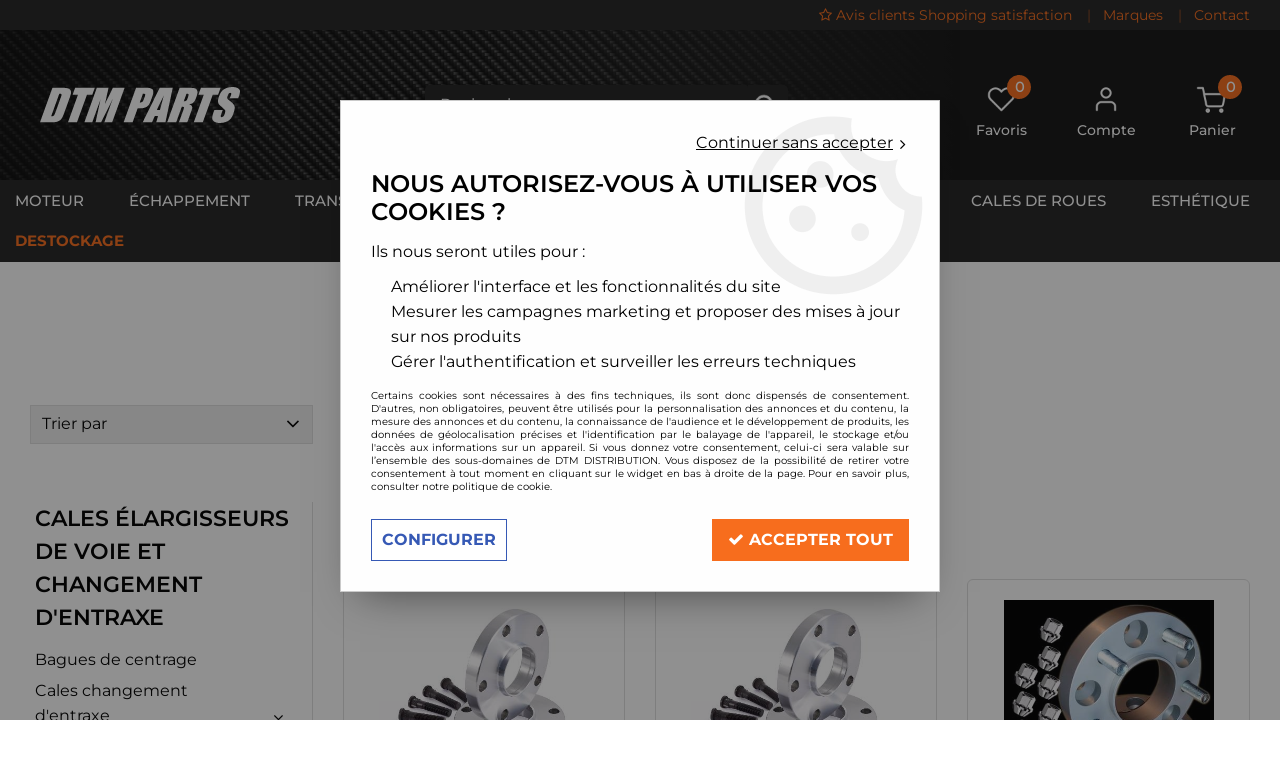

--- FILE ---
content_type: text/html; charset=iso-8859-1
request_url: https://www.dtmparts.com/entraxe-5x108-c102x2863157
body_size: 21333
content:
<!doctype html><html itemscope="" itemtype="http://schema.org/WebPage" lang="fr"><head>
	<title>Entraxe 5x108 - Boutique en ligne de pi&egrave;ces automobile pour la performance</title><meta http-equiv="Content-Type" content="text/html; charset=iso-8859-1" /><meta name="description" lang="fr" content="DTM PARTS, amortisseurs combinés filetés réglables, dtmparts.com, collecteur d'échappement inox, ligne complète inox, manomètre pression de turbo, pression d'huile, température d'huile, d'eau, voltmètre, durites silicone, kit d'admission, cales élargisseurs de voie, changement d'entraxe" /><meta name="keywords" xml:lang="fr" content="DTM PARTS , amortisseurs combinés filetés réglables, dtmparts.com , collecteur d'échappement en inox, ligne complète inox,  manomètre pression de turbo,  température d'huile, d'eau, voltmètre, pompe a essence gros débit bosch 044, wastegate externe tial, downpipe, dump, valve, forge, hks, ethanol, e85, air ride, kit, vr6 turbo, performance, inox, milltek, ta technix, jom, bilstein, xtd, embrayage , renforcé, sachs, race, samco, durites, silicone, venair, redox, japspeed, performance" />
<meta http-equiv="content-language" content="fr" /><meta name="language" content="fr" /><meta name="globalsign-domain-verification" content="qTvQi1x95dKYQD4iuknShJmabrLryeIGujAvyp1JM9" /><meta http-equiv="X-UA-Compatible" content="IE=edge" />	   <link rel="apple-touch-icon" sizes="57x57" href="/favicons/favicon.57x57.png?1709112582" >
	   <link rel="apple-touch-icon" sizes="60x60" href="/favicons/favicon.60x60.png?1709112582" >
	   <link rel="apple-touch-icon" sizes="72x72" href="/favicons/favicon.72x72.png?1709112582" >
	   <link rel="apple-touch-icon" sizes="76x76" href="/favicons/favicon.76x76.png?1709112582" >
	   <link rel="apple-touch-icon" sizes="114x114" href="/favicons/favicon.114x114.png?1709112582" >
	   <link rel="apple-touch-icon" sizes="120x120" href="/favicons/favicon.120x120.png?1709112582" >
	   <link rel="apple-touch-icon" sizes="144x144" href="/favicons/favicon.144x144.png?1709112582" >
	   <link rel="apple-touch-icon" sizes="152x152" href="/favicons/favicon.152x152.png?1709112582" >
	   <link rel="apple-touch-icon" sizes="180x180" href="/favicons/favicon.180x180.png?1709112582" >
	   <link rel="icon" sizes="16x16" href="/favicons/favicon.16x16.png?1709112582" >
	   <link rel="icon" sizes="24x24" href="/favicons/favicon.24x24.png?1709112582" >
	   <link rel="icon" sizes="32x32" href="/favicons/favicon.32x32.png?1709112582" >
	   <link rel="icon" sizes="96x96" href="/favicons/favicon.96x96.png?1709112582" >
	   <link rel="icon" sizes="192x192" href="/favicons/favicon.192x192.png?1709112582" >
	   <link rel="manifest" href="/favicons/manifest.json">
	   <meta name="msapplication-TileImage" content="/favicons/favicon.png?1709112582" />
	   <meta name="msapplication-config" content="/favicons/browserconfig.xml"/>
			   <meta name="msapplication-TileColor" content="#F76D1D" />
	   <meta name="theme-color" content="#F76D1D">
	   	   <link rel="mask-icon" href="/favicons/favicon.svg?1709112582" color="#F76D1D">
	   		<base href="https://www.dtmparts.com/dhtml/" /><meta name="google-site-verification" content="RHyKk3lekxR6oKrj26rlzxCbNFRSbt4-k3xHtnV71do" />	   <meta content="width=device-width, initial-scale=1, minimum-scale=1, maximum-scale=1, user-scalable=no" name="viewport">
			<meta name="format-detection" content="telephone=no">
	<link rel="canonical" href="https://www.dtmparts.com/entraxe-5x108-c102x2863157" /><meta property="og:title" content="Entraxe 5x108 - Boutique en ligne de pi&egrave;ces automobile pour la performance" /><meta property="og:description" content="DTM PARTS, amortisseurs combin&eacute;s filet&eacute;s r&eacute;glables, dtmparts.com, collecteur d'&eacute;chappement inox, ligne compl&egrave;te inox, manom&egrave;tre pression de turbo, pression d'huile, temp&eacute;rature d'huile, d'eau, voltm&egrave;tre, durites silicone, kit d'admission, cales &eacute;largisseurs de voie, changement d'entraxe" /><meta property="og:type" content="website" /><meta property="og:url" content="https://www.dtmparts.com/entraxe-5x108-c102x2863157" /><meta property="og:site_name" content="DTM DISTRIBUTION" /><script type="text/javascript">
var param=new Object;

		function trad(name)
		{
			if(typeof(window.tTrad)=="undefined") {
				window.tTrad = new Array();
			}
			
			if(typeof(window.tTrad[name])!="undefined")
			{
				return window.tTrad[name];
			}
			else
			{
				  $.ajax({
				    url: "/ajax/get_traduction.php",
				    data: { 'name': name,
				    'fromweb':'web'},
				    async: false,
				    success: function(data) {
						window.tTrad[name] = data;
				    }
				  });

				return window.tTrad[name];
			}
		}
	   function tradn(name, n)
		{
			var sText = "";
			$.ajax({
				url: "/ajax/get_traduction.php",
				data: { 'name': name,
				'fromweb':'web', 'n': n},
				async: false,
				success: function(data) {
					sText = data;
				}
			});

			return sText;
		}var tTrad=[]
tTrad["16_client_actionco_lecture"]="Lecture";
tTrad["aucun_resultat"]="Aucune correspondance trouvée";
tTrad["general_mmin_1"]="Jan";
tTrad["general_mmin_10"]="Oct";
tTrad["general_mmin_11"]="Nov";
tTrad["general_mmin_12"]="Dec";
tTrad["general_mmin_2"]="Fev";
tTrad["general_mmin_3"]="Mar";
tTrad["general_mmin_4"]="Avr";
tTrad["general_mmin_5"]="Mai";
tTrad["general_mmin_6"]="Juin";
tTrad["general_mmin_7"]="Juil";
tTrad["general_mmin_8"]="Aou";
tTrad["general_mmin_9"]="Sep";
tTrad["dimanche"]="Dimanche";
tTrad["lundi"]="Lundi";
tTrad["mardi"]="Mardi";
tTrad["mercredi"]="Mercredi";
tTrad["jeudi"]="Jeudi";
tTrad["vendredi"]="Vendredi";
tTrad["samedi"]="Samedi";
tTrad["tri_par"]="Trier par";
tTrad["filtre_effacer"]="Effacer";
tTrad["selectionner_une_taille"]="Vous devez <strong>faire votre sélection</strong> afin de pouvoir l'ajouter au panier";
tTrad["email_incorrect"]="E-mail incorrect";
tTrad["chargement_en_cours"]="Chargement en cours";
tTrad["reculer"]="Reculer";
tTrad["pause"]="Pause";
tTrad["stop"]="Stop";
tTrad["avancer"]="Avancer";
tTrad["le_siret_est_incorrect"]="Le siret est incorrect";
tTrad["le_siren_est_incorrect"]="Le siren est incorrect";
tTrad["mdp_ko"]="Votre mot de passe doit contenir au moins une lettre minuscule, une lettre majuscule, un chiffre et doit faire 8 caractères minimum";
tTrad["dimanche_min"]="Di";
tTrad["jeudi_min"]="Je";
tTrad["lundi_min"]="Lu";
tTrad["mardi_min"]="Ma";
tTrad["mercredi_min"]="Me";
tTrad["samedi_min"]="Sa";
tTrad["vendredi_min"]="Ve";
tTrad["favoris_added"]="L'article a bien été ajouté aux favoris";
tTrad["favoris_deleted"]="L'article a bien été supprimé des favoris";
tTrad["pattern_general"]="Général";
tTrad["pattern_societe"]="Société";
tTrad["n_articles_sur"]="{$n} article(s) sur";
tTrad["point_depense"]="point dépensé";
tTrad["retrait_en_magasin"]="Retrait magasin";
tTrad["e_reservation"]="E-réservation";

var url_theme="../themes/html/";
var param=new Object;
</script>
<link href="/themes/html_responsive/fonts/bebasneue_bold-webfont.ttf" as="font" type="font/ttf" crossorigin><link href="/themes/html_responsive/fonts/bebasneue_bold-webfont.svg" as="font" type="font/svg" crossorigin><link href="/themes/html_responsive/fonts/bebasneue_bold-webfont.eot" as="font" type="font/eot" crossorigin><link href="/themes/html_responsive/fonts/bebasneue_bold-webfont.woff2" as="font" type="font/woff2" crossorigin><link href="/themes/html_responsive/fonts/bebasneue_bold-webfont.woff" as="font" type="font/woff" crossorigin><link href="/themes/html_responsive/fonts/bebasneue_regular-webfont.ttf" as="font" type="font/ttf" crossorigin><link href="/themes/html_responsive/fonts/bebasneue_regular-webfont.eot" as="font" type="font/eot" crossorigin><link href="/themes/html_responsive/fonts/bebasneue_regular-webfont.svg" as="font" type="font/svg" crossorigin><link href="/themes/html_responsive/fonts/bebasneue_regular-webfont.woff2" as="font" type="font/woff2" crossorigin><link href="/themes/html_responsive/fonts/bebasneue_regular-webfont.woff" as="font" type="font/woff" crossorigin><link href="/themes/html_responsive/fonts/Montserrat-Bold.eot" as="font" type="font/eot" crossorigin><link href="/themes/html_responsive/fonts/Montserrat-Bold.woff2" as="font" type="font/woff2" crossorigin><link href="/themes/html_responsive/fonts/Montserrat-Bold.ttf" as="font" type="font/ttf" crossorigin><link href="/themes/html_responsive/fonts/Montserrat-Bold.woff" as="font" type="font/woff" crossorigin><link href="/themes/html_responsive/fonts/Montserrat-Light.woff2" as="font" type="font/woff2" crossorigin><link href="/themes/html_responsive/fonts/Montserrat-Light.woff" as="font" type="font/woff" crossorigin><link href="/themes/html_responsive/fonts/Montserrat-Light.ttf" as="font" type="font/ttf" crossorigin><link href="/themes/html_responsive/fonts/Montserrat-Light.eot" as="font" type="font/eot" crossorigin><link href="/themes/html_responsive/fonts/Montserrat-Medium.eot" as="font" type="font/eot" crossorigin><link href="/themes/html_responsive/fonts/Montserrat-Medium.woff" as="font" type="font/woff" crossorigin><link href="/themes/html_responsive/fonts/Montserrat-Medium.ttf" as="font" type="font/ttf" crossorigin><link href="/themes/html_responsive/fonts/Montserrat-Medium.woff2" as="font" type="font/woff2" crossorigin><link href="/themes/html_responsive/fonts/Montserrat-Regular.woff2" as="font" type="font/woff2" crossorigin><link href="/themes/html_responsive/fonts/Montserrat-Regular.woff" as="font" type="font/woff" crossorigin><link href="/themes/html_responsive/fonts/Montserrat-Regular.ttf" as="font" type="font/ttf" crossorigin><link href="/themes/html_responsive/fonts/Montserrat-Regular.eot" as="font" type="font/eot" crossorigin><link href="/themes/html_responsive/fonts/Montserrat-SemiBold.eot" as="font" type="font/eot" crossorigin><link href="/themes/html_responsive/fonts/Montserrat-SemiBold.ttf" as="font" type="font/ttf" crossorigin><link href="/themes/html_responsive/fonts/Montserrat-SemiBold.woff" as="font" type="font/woff" crossorigin><link href="/themes/html_responsive/fonts/Montserrat-SemiBold.woff2" as="font" type="font/woff2" crossorigin><link href="/themes/html_responsive/fonts/muli-bold-webfont.ttf" as="font" type="font/ttf" crossorigin><link href="/themes/html_responsive/fonts/muli-bold-webfont.svg" as="font" type="font/svg" crossorigin><link href="/themes/html_responsive/fonts/muli-bold-webfont.eot" as="font" type="font/eot" crossorigin><link href="/themes/html_responsive/fonts/muli-bold-webfont.woff2" as="font" type="font/woff2" crossorigin><link href="/themes/html_responsive/fonts/muli-bold-webfont.woff" as="font" type="font/woff" crossorigin><link href="/themes/html_responsive/fonts/muli-webfont.ttf" as="font" type="font/ttf" crossorigin><link href="/themes/html_responsive/fonts/muli-webfont.svg" as="font" type="font/svg" crossorigin><link href="/themes/html_responsive/fonts/muli-webfont.woff2" as="font" type="font/woff2" crossorigin><link href="/themes/html_responsive/fonts/muli-webfont.eot" as="font" type="font/eot" crossorigin><link href="/themes/html_responsive/fonts/muli-webfont.woff" as="font" type="font/woff" crossorigin><link href="/themes/html_responsive/fonts/OpenSans-Bold-webfont.ttf" as="font" type="font/ttf" crossorigin><link href="/themes/html_responsive/fonts/OpenSans-Bold-webfont.svg" as="font" type="font/svg" crossorigin><link href="/themes/html_responsive/fonts/OpenSans-Bold-webfont.eot" as="font" type="font/eot" crossorigin><link href="/themes/html_responsive/fonts/OpenSans-Bold-webfont.woff" as="font" type="font/woff" crossorigin><link href="/themes/html_responsive/fonts/OpenSans-CondBold-webfont.eot" as="font" type="font/eot" crossorigin><link href="/themes/html_responsive/fonts/OpenSans-CondBold-webfont.woff" as="font" type="font/woff" crossorigin><link href="/themes/html_responsive/fonts/OpenSans-CondBold-webfont.svg" as="font" type="font/svg" crossorigin><link href="/themes/html_responsive/fonts/OpenSans-CondBold-webfont.ttf" as="font" type="font/ttf" crossorigin><link href="/themes/html_responsive/fonts/OpenSans-CondLight-webfont.eot" as="font" type="font/eot" crossorigin><link href="/themes/html_responsive/fonts/OpenSans-CondLight-webfont.ttf" as="font" type="font/ttf" crossorigin><link href="/themes/html_responsive/fonts/OpenSans-CondLight-webfont.woff" as="font" type="font/woff" crossorigin><link href="/themes/html_responsive/fonts/OpenSans-CondLight-webfont.svg" as="font" type="font/svg" crossorigin><link href="/themes/html_responsive/fonts/OpenSans-Regular-webfont.ttf" as="font" type="font/ttf" crossorigin><link href="/themes/html_responsive/fonts/OpenSans-Regular-webfont.svg" as="font" type="font/svg" crossorigin><link href="/themes/html_responsive/fonts/OpenSans-Regular-webfont.eot" as="font" type="font/eot" crossorigin><link href="/themes/html_responsive/fonts/OpenSans-Regular-webfont.woff" as="font" type="font/woff" crossorigin><link href="/themes/html_responsive/fonts/Orkney Bold.woff" as="font" type="font/woff" crossorigin><link href="/themes/html_responsive/fonts/Orkney Bold.ttf" as="font" type="font/ttf" crossorigin><link href="/themes/html_responsive/fonts/Orkney Bold.woff2" as="font" type="font/woff2" crossorigin><link href="/themes/html_responsive/fonts/Orkney Bold.eot" as="font" type="font/eot" crossorigin><link href="/themes/html_responsive/fonts/Orkney Regular.ttf" as="font" type="font/ttf" crossorigin><link href="/themes/html_responsive/fonts/Orkney Regular.eot" as="font" type="font/eot" crossorigin><link href="/themes/html_responsive/fonts/Orkney Regular.woff2" as="font" type="font/woff2" crossorigin><link href="/themes/html_responsive/fonts/Orkney Regular.woff" as="font" type="font/woff" crossorigin><link href="/themes/html_responsive/fonts/patua-one-v9-latin-regular.svg" as="font" type="font/svg" crossorigin><link href="/themes/html_responsive/fonts/patua-one-v9-latin-regular.eot" as="font" type="font/eot" crossorigin><link href="/themes/html_responsive/fonts/patua-one-v9-latin-regular.ttf" as="font" type="font/ttf" crossorigin><link href="/themes/html_responsive/fonts/patua-one-v9-latin-regular.woff2" as="font" type="font/woff2" crossorigin><link href="/themes/html_responsive/fonts/patua-one-v9-latin-regular.woff" as="font" type="font/woff" crossorigin><link href="/themes/html_responsive/fonts/Poppins-Bold.woff" as="font" type="font/woff" crossorigin><link href="/themes/html_responsive/fonts/Poppins-Bold.eot" as="font" type="font/eot" crossorigin><link href="/themes/html_responsive/fonts/Poppins-Bold.ttf" as="font" type="font/ttf" crossorigin><link href="/themes/html_responsive/fonts/Poppins-Bold.woff2" as="font" type="font/woff2" crossorigin><link href="/themes/html_responsive/fonts/Poppins-Bold.svg" as="font" type="font/svg" crossorigin><link href="/themes/html_responsive/fonts/Poppins-Regular.woff2" as="font" type="font/woff2" crossorigin><link href="/themes/html_responsive/fonts/Poppins-Regular.eot" as="font" type="font/eot" crossorigin><link href="/themes/html_responsive/fonts/Poppins-Regular.woff" as="font" type="font/woff" crossorigin><link href="/themes/html_responsive/fonts/Poppins-Regular.ttf" as="font" type="font/ttf" crossorigin><link href="/themes/html_responsive/fonts/Poppins-Regular.svg" as="font" type="font/svg" crossorigin><link href="/themes/html_responsive/fonts/Roboto-Bold-webfont.eot" as="font" type="font/eot" crossorigin><link href="/themes/html_responsive/fonts/Roboto-Bold-webfont.woff" as="font" type="font/woff" crossorigin><link href="/themes/html_responsive/fonts/Roboto-Bold-webfont.svg" as="font" type="font/svg" crossorigin><link href="/themes/html_responsive/fonts/Roboto-Bold-webfont.ttf" as="font" type="font/ttf" crossorigin><link href="/themes/html_responsive/fonts/Roboto-Regular-webfont.ttf" as="font" type="font/ttf" crossorigin><link href="/themes/html_responsive/fonts/Roboto-Regular-webfont.svg" as="font" type="font/svg" crossorigin><link href="/themes/html_responsive/fonts/Roboto-Regular-webfont.woff" as="font" type="font/woff" crossorigin><link href="/themes/html_responsive/fonts/Roboto-Regular-webfont.eot" as="font" type="font/eot" crossorigin><link href="/themes/html_responsive/fonts/sourcesanspro-bold-webfont.eot" as="font" type="font/eot" crossorigin><link href="/themes/html_responsive/fonts/sourcesanspro-bold-webfont.woff" as="font" type="font/woff" crossorigin><link href="/themes/html_responsive/fonts/sourcesanspro-bold-webfont.ttf" as="font" type="font/ttf" crossorigin><link href="/themes/html_responsive/fonts/sourcesanspro-bold-webfont.svg" as="font" type="font/svg" crossorigin><link href="/themes/html_responsive/fonts/sourcesanspro-bold-webfont.woff2" as="font" type="font/woff2" crossorigin><link  href="https://www.dtmparts.com/themes/html/css/web.all.css?t=1766993428&p=admin_o8&r=1" rel="stylesheet" type="text/css" />
<link  href="https://www.dtmparts.com/themes/html_responsive/modeles/60/css/custom.all.css?t=1727159121&p=admin_o8&r=1" rel="stylesheet" type="text/css" />
<link  href="https://www.dtmparts.com/themes/html/css/spe.all.css?t=1711634973&p=admin_o8&r=1" rel="stylesheet" type="text/css" />
<link  href="https://www.dtmparts.com/themes/html/css/lib.all.css?t=1557231981&p=admin_o8&r=1" rel="stylesheet" type="text/css" />
<script src="../javascript/jquery-1.8.3.min+lazyload.js?t=1579795287" type="text/javascript"></script>			<style class="editor-css">
				.row:not(.expanded), .row:not(.expanded) .row:not(.expanded)
				{
					max-width:1380px !important;
				}
			</style>
			<script type="text/javascript">
		function del(){
			var texte = "Êtes-vous sûr de vouloir supprimer ?";
			return confirm(texte);
		}
    </script>
    	    <script type="text/javascript">
		// Redefine console.log()
		// {{{ COR : [TK15955]
		window.console.log = function (text) {};
		window.console.info = function (text) {};
		window.console.warn = function (text) {};
		window.console.error = function (text) {};
		window.dump=function(obj){};
		window.msg=function(obj){};
		// COR }}}
    </script>
    

	<script>
		/**
		* Envoi les informations dans le dataLayer avec le bon format (structure de données).
		*/
		function gtag()
		{
			// {{{ COR : [TK15976]
			window.dataLayer = window.dataLayer || [];
			if (window.dataLayer.length > 0)
			{
			window.dataLayer.push(arguments);
			}
			// COR }}}
		}

		/**
		* Mettre à jour le dataLayer avec les informations de consentement de l'utilisateur.
		*
		* @param object oConsent : Les consentements / cookies acceptés ou refusés.
		* @param string sMode : Mode initialisation (default) ou mise à jour (update).
		*/
		function sendGtmConsent(oConsent = {}, sMode = 'default')
		{
			gtag('consent', sMode, {
				// Cookies publicitaires
				'ad_storage'				: oConsent.ad_storage,
				// {{{ COR : [TK15999]
				// Cookies publicitaires (Google)
				'ad_user_data'				: oConsent.ad_user_data,
				// Cookies publicitaires (Personnalisées)
				'ad_personalization'		: oConsent.ad_personalization,
				// COR }}}
				// Cookies statistiques
				'analytics_storage'			: oConsent.analytics_storage,
				// Cookies techniques
				'functionality_storage'		: oConsent.functionality_storage,
				// Cookies de personnalisation
				'personalization_storage'	: oConsent.personalization_storage,
				// Cookies de sécurité
				'security_storage'			: oConsent.security_storage
			});
		}
	</script>
		<script>
		var iGtmAddEventGa4 = 0;
		var iVersionDataLayerGa4 = 1;
	</script>
	</head>
<body 
class="html_responsive modele_60
page_801 
categ_thematique4 
os_mac nav_chrome rev_131
categorie-produit-1356
non_identifie
langue_1" 
data-responsive="1"
>
<div
class="off-canvas mobile_menu position-left menu_mobile_full_width is-closed"
id="offCanvas" data-off-canvas data-transition="overlap"
data-content-scroll="true"
>
<div class="row mobile_menu_header expanded align-middle">
<div class="column text-center">
<span class="mobile_menu_title" data-close data-default="DTM DISTRIBUTION">
DTM DISTRIBUTION
</span>
</div>
<div class="column mobile_menu_close shrink align-right text-right">
<span aria-hidden="true" data-close>
<i class="pop-close"></i>
</span>
</div>
</div>
<div class="row mobile_menu_content expanded">
<div class="column no-padding">
<ul class="menu vertical icons icon-left jq-drilldown drilldown">
<li class="mobile_menu_principal jq-drilldown-item
is-drilldown-submenu-parent	has-no-icon"
>
<a
class="d-block boutonHautLien jq-drilldown-link"
href="https://www.dtmparts.com/prepa-moteur-haute-performance-et-turbo-c102x2499618"
>
<span>Moteur</span>
</a>
<ul class="nested menu jq-drilldown-menu submenu is-drilldown-submenu invisible drilldown-submenu-cover-previous">
<li class="mobile_menu_see_all_link">
<a
class="d-block boutonHautLien jq-drilldown-link"
href="https://www.dtmparts.com/prepa-moteur-haute-performance-et-turbo-c102x2499618"
>
<span>Voir "Moteur"</span>
</a>
</li>
<li>
<span class="load-page" data-id="61072" data-language="1" data-exclude_web="1"></span>
</li>
</ul>
</li>
<li class="mobile_menu_principal jq-drilldown-item
is-drilldown-submenu-parent	has-no-icon"
>
<a
class="d-block boutonHautLien jq-drilldown-link"
href="https://www.dtmparts.com/echappement-inox-haute-performance-c102x2541181"
>
<span>Échappement</span>
</a>
<ul class="nested menu jq-drilldown-menu submenu is-drilldown-submenu invisible drilldown-submenu-cover-previous">
<li class="mobile_menu_see_all_link">
<a
class="d-block boutonHautLien jq-drilldown-link"
href="https://www.dtmparts.com/echappement-inox-haute-performance-c102x2541181"
>
<span>Voir "Échappement"</span>
</a>
</li>
<li>
<span class="load-page" data-id="61073" data-language="1" data-exclude_web="1"></span>
</li>
</ul>
</li>
<li class="mobile_menu_principal jq-drilldown-item
is-drilldown-submenu-parent	has-no-icon"
>
<a
class="d-block boutonHautLien jq-drilldown-link"
href="https://www.dtmparts.com/transmission-performance-volant-moteur-allege-embrayage-renforce-short-shifter-c102x2547601"
>
<span>Transmission</span>
</a>
<ul class="nested menu jq-drilldown-menu submenu is-drilldown-submenu invisible drilldown-submenu-cover-previous">
<li class="mobile_menu_see_all_link">
<a
class="d-block boutonHautLien jq-drilldown-link"
href="https://www.dtmparts.com/transmission-performance-volant-moteur-allege-embrayage-renforce-short-shifter-c102x2547601"
>
<span>Voir "Transmission"</span>
</a>
</li>
<li>
<span class="load-page" data-id="61074" data-language="1" data-exclude_web="1"></span>
</li>
</ul>
</li>
<li class="mobile_menu_principal jq-drilldown-item
is-drilldown-submenu-parent	has-no-icon"
>
<a
class="d-block boutonHautLien jq-drilldown-link"
href="https://www.dtmparts.com/chassis-suspension-performance-c102x2541184"
>
<span>Châssis</span>
</a>
<ul class="nested menu jq-drilldown-menu submenu is-drilldown-submenu invisible drilldown-submenu-cover-previous">
<li class="mobile_menu_see_all_link">
<a
class="d-block boutonHautLien jq-drilldown-link"
href="https://www.dtmparts.com/chassis-suspension-performance-c102x2541184"
>
<span>Voir "Châssis"</span>
</a>
</li>
<li>
<span class="load-page" data-id="61075" data-language="1" data-exclude_web="1"></span>
</li>
</ul>
</li>
<li class="mobile_menu_principal jq-drilldown-item
is-drilldown-submenu-parent	has-no-icon"
>
<a
class="d-block boutonHautLien jq-drilldown-link"
href="https://www.dtmparts.com/freinage-performance-maitre-cylindre-durite-aviation-flexible-plaquettes-ferrodo-disques-competition-c102x2536108"
>
<span>Freinage</span>
</a>
<ul class="nested menu jq-drilldown-menu submenu is-drilldown-submenu invisible drilldown-submenu-cover-previous">
<li class="mobile_menu_see_all_link">
<a
class="d-block boutonHautLien jq-drilldown-link"
href="https://www.dtmparts.com/freinage-performance-maitre-cylindre-durite-aviation-flexible-plaquettes-ferrodo-disques-competition-c102x2536108"
>
<span>Voir "Freinage"</span>
</a>
</li>
<li>
<span class="load-page" data-id="61076" data-language="1" data-exclude_web="1"></span>
</li>
</ul>
</li>
<li class="mobile_menu_principal jq-drilldown-item
is-drilldown-submenu-parent	has-no-icon"
>
<a
class="d-block boutonHautLien jq-drilldown-link"
href="https://www.dtmparts.com/accessoires-habitacle-course-sieges-baquet-volant-sport-pommeau-c102x2782959"
>
<span>Habitacle</span>
</a>
<ul class="nested menu jq-drilldown-menu submenu is-drilldown-submenu invisible drilldown-submenu-cover-previous">
<li class="mobile_menu_see_all_link">
<a
class="d-block boutonHautLien jq-drilldown-link"
href="https://www.dtmparts.com/accessoires-habitacle-course-sieges-baquet-volant-sport-pommeau-c102x2782959"
>
<span>Voir "Habitacle"</span>
</a>
</li>
<li>
<span class="load-page" data-id="61077" data-language="1" data-exclude_web="1"></span>
</li>
</ul>
</li>
<li class="mobile_menu_principal jq-drilldown-item
is-drilldown-submenu-parent	has-no-icon"
>
<a
class="d-block boutonHautLien jq-drilldown-link"
href="https://www.dtmparts.com/jantes-alu-c102x3455028"
>
<span>Jantes alu</span>
</a>
<ul class="nested menu jq-drilldown-menu submenu is-drilldown-submenu invisible drilldown-submenu-cover-previous">
<li class="mobile_menu_see_all_link">
<a
class="d-block boutonHautLien jq-drilldown-link"
href="https://www.dtmparts.com/jantes-alu-c102x3455028"
>
<span>Voir "Jantes alu"</span>
</a>
</li>
<li>
<span class="load-page" data-id="61078" data-language="1" data-exclude_web="1"></span>
</li>
</ul>
</li>
<li class="mobile_menu_principal jq-drilldown-item
is-drilldown-submenu-parent	has-no-icon"
>
<a
class="d-block boutonHautLien jq-drilldown-link"
href="https://www.dtmparts.com/cales-cale-elargisseur-de-voie-elargisseurs-de-voie-double-boulonnerie-c102x2501477"
>
<span>Cales de roues</span>
</a>
<ul class="nested menu jq-drilldown-menu submenu is-drilldown-submenu invisible drilldown-submenu-cover-previous">
<li class="mobile_menu_see_all_link">
<a
class="d-block boutonHautLien jq-drilldown-link"
href="https://www.dtmparts.com/cales-cale-elargisseur-de-voie-elargisseurs-de-voie-double-boulonnerie-c102x2501477"
>
<span>Voir "Cales de roues"</span>
</a>
</li>
<li>
<span class="load-page" data-id="61079" data-language="1" data-exclude_web="1"></span>
</li>
</ul>
</li>
<li class="mobile_menu_principal jq-drilldown-item
is-drilldown-submenu-parent	has-no-icon"
>
<a
class="d-block boutonHautLien jq-drilldown-link"
href="https://www.dtmparts.com/esthetique-c102x4260928"
>
<span>Esthétique</span>
</a>
<ul class="nested menu jq-drilldown-menu submenu is-drilldown-submenu invisible drilldown-submenu-cover-previous">
<li class="mobile_menu_see_all_link">
<a
class="d-block boutonHautLien jq-drilldown-link"
href="https://www.dtmparts.com/esthetique-c102x4260928"
>
<span>Voir "Esthétique"</span>
</a>
</li>
<li>
<span class="load-page" data-id="61080" data-language="1" data-exclude_web="1"></span>
</li>
</ul>
</li>
<li class="mobile_menu_principal jq-drilldown-item
has-no-icon"
>
<a
class="d-block boutonHautLien jq-drilldown-link"
href="https://www.dtmparts.com/destockage-c275.html"
>
<span>Destockage</span>
</a>
</li>
<li class="mobile_menu_separator"></li>
<li class="mobile_menu_secondaire">
<div class="row">
<style>
.top-link-item-65377 > a.lienHaut
{
}
.top-link-item-65377:hover > a.lienHaut
{
}
</style>
<div class="column small-12 large-shrink small-only-no-padding medium-only-no-padding top-link-item-65377"
>
<a
target="_blank"	href="https://www.shopping-satisfaction.com/OxSiteRating.asp?RatedAccID=100222"
class="lienHaut d-block"
>
<span class="menu-picto hide-for-small-only"><i class="fa fa-star-o"></i></span>
<span class='menu-picto show-for-small-only'><i class="fa fa-star-o"></i></span>
<span>Avis clients Shopping satisfaction</span>
</a>
</div>
<div class="column shrink no-padding show-for-large"><span class="separateur">|</span></div>
<style>
.top-link-item-61082 > a.lienHaut
{
}
.top-link-item-61082:hover > a.lienHaut
{
}
</style>
<div class="column small-12 large-shrink small-only-no-padding medium-only-no-padding top-link-item-61082"
>
<a
href="https://www.dtmparts.com/toutes-nos-marques-m60259.html"
class="lienHaut d-block"
>
<span>Marques</span>
</a>
</div>
<div class="column shrink no-padding show-for-large"><span class="separateur">|</span></div>
<style>
.top-link-item-60295 > a.lienHaut
{
}
.top-link-item-60295:hover > a.lienHaut
{
}
</style>
<div class="column small-12 large-shrink small-only-no-padding medium-only-no-padding top-link-item-60295"
>
<a
href="https://www.dtmparts.com/contact"
class="lienHaut d-block"
>
<span>Contact</span>
</a>
</div>
</div>
</li>
<li class="mobile_menu_separator"></li>
<li class="mobile_menu_compte jq-drilldown-item is-drilldown-submenu-parent">
<a class="mobile_menu_compte_login d-block boutonHautLien" href="acces.php">
<span class="menu-picto"><i class="fa fa-user"></i></span>
<span>Compte</span>
</a>
</li>
<li class="mobile_menu_favoris">
<a class="d-block boutonHautLien" href="mes_favoris2.php">
<span class="menu-picto"><i class="fa fa-heart"></i></span>
<span>
Favoris
(<span data-favoris-count>0</span>)
</span>
</a>
</li>
</ul>
</div>
</div>
</div>
<div class="off-canvas-content" data-off-canvas-content>
<div id="curseur" class="infobulle"></div>
<div id="cont-popup-ap">
<div id="popup-ap">
<div id="border-trans"></div>
<div id="ap-cont"></div>
</div>
</div>
<div class="jq_div_aff_cookies_disclaimer">
<div class="reveal  modal-container " id="cookieDisclaimerPopup" data-reveal
data-close-on-click="" data-overlay="1" data-close-on-esc=""
data-animation-in="fade-in fast"	data-animation-out="fade-out fast"	>
<div class="modal-title">
<div class="row  no-margin no-padding align-top">
<div class="column modal-title-text">
</div>
</div>
</div>
<div class="modal-content margin-top-15">
<a id="ouvrirPopup"></a>
<div id="wookiesDisclaimer">
<!--AFFICHAGE GENERAL-->
<div class="row collapse align-center" id="divCookiesGeneral">
<div class="column small-12 text-right retourBouton">	
<a href="javascript:;" onclick="userCookieChoice('0');"><u>Continuer sans accepter</u> <i class="fa fa-angle-right"></i></a>
</div>
<div class="column small-12 titrePopup"><h3>Nous autorisez-vous à utiliser vos cookies ?</h3></div>
<div class="column small-12 texteIntro">
<p>Ils nous seront utiles pour :</p><ul><li>Améliorer l'interface et les fonctionnalités du site</li><li>Mesurer les campagnes marketing et proposer des mises à jour sur nos produits</li><li>Gérer l'authentification et surveiller les erreurs techniques</li></ul>
</div>
<div class="column small-12 texteMentionsLegales">
<p>Certains cookies sont nécessaires à des fins techniques, ils sont donc dispensés de consentement. D'autres, non obligatoires, peuvent être utilisés pour la personnalisation des annonces et du contenu, la mesure des annonces et du contenu, la connaissance de l'audience et le développement de produits, les données de géolocalisation précises et l'identification par le balayage de l'appareil, le stockage et/ou l'accès aux informations sur un appareil. Si vous donnez votre consentement, celui-ci sera valable sur l’ensemble des sous-domaines de DTM DISTRIBUTION. Vous disposez de la possibilité de retirer votre consentement à tout moment en cliquant sur le widget en bas à droite de la page. Pour en savoir plus, consulter notre politique de cookie.</p>
</div>
<div class="column small-12">
<div class="row collapse align-justify">
<div class="column small-12 medium-shrink">
<a class="btn configBouton full-width" id="cmp_configurer">Configurer</a>
</div>
<div class="column small-12 medium-expand">
<div class="row align-justify medium-align-right">
<div class="column small-12 medium-shrink text-right no-padding">	
<a class="btn-primary full-width AcceptAllBouton" href="javascript:;" onclick="userCookieChoice('1');"><i class="fa fa-check"></i> Accepter tout</a>
</div>
</div>
</div>
</div>
</div>
</div>
<!--AFFICHAGE CONFIGURATION-->
<div id="divCookiesConfig" style="display: none">
<div class="row collapse divCookiesConfigHeader">
<div class="column small-12 text-left retourBouton">	
<a id="retourDivCookiesGeneral"><i class="fa fa-angle-left"></i> <u>Retour</u></a>
</div>
<div class="column small-12 titrePopup"><h3>Détails des cookies présents sur le site</h3></div>
<!--BOUTONS-->
<div class="column small-12">
<div class="row align-justify medium-align-left">
<div class="column shrink no-padding">
<a class="btn-secondary RefuseAllBouton" id="cmp_refuse_all"><i class="fa fa-times"></i> Tout refuser</a>
</div>
<div class="column shrink small-only-no-padding">
<a class="btn-primary AcceptAllBouton" id="cmp_accept_all"><i class="fa fa-check"></i> Accepter tout</a>
</div>
</div>
</div>
</div>
<div class="row collapse small-12 divCookiesConfigContent">
<!--REGLER LA HAUTEUR POUR AVOIR 3 TYPES DE COOKIES AFFICHES-->
<div class="column small-12">
<div class="listeTypeCookies row collapse" id="listeTypeCookies">
<!--COOKIES NECESSAIRES-->
<div class="column small-12 listeTypeCookiesBloc">
<div class="row collapse align-top align-justify">
<div class="column shrink">
<label for="cookies_tech" class="cmpTitre">
Nécessaires
</label>
</div>
<div class="column shrink">
<label class="checkboxSwitch">
<input type="checkbox" class="no-margin cmpBouton" id="cookies_tech" checked disabled />
<span></span>
</label>
</div>
</div>
<p class="cmpDetails">Les cookies nécessaires sont utiles au bon fonctionnement du site. Ils permettent de réaliser des fonctions de base comme la navigation de page et l'accès aux zones sécurisées du site web. Le site web ne peut pas fonctionner correctement sans ces cookies.</p>
</div>
<!--COOKIES PERSONNALISATION-->
<div class="column small-12 listeTypeCookiesBloc">
<div class="row collapse align-top align-justify">
<div class="column shrink">
<label for="cookies_perso" class="cmpTitre">
Personnalisation
</label>
</div>
<div class="column shrink">
<label class="checkboxSwitch">
<input type="checkbox" class="no-margin cmpBouton" id="cookies_perso" onchange="userCookieTypeChoice('cookies_perso');"
onclick="userCookieTypeChoice('cookies_perso');"  />
<span></span>
</label>
</div>
</div>
<p class="cmpDetails">Les cookies de personnalisation permettent à un site web de retenir des informations qui modifient la manière dont le site se comporte ou s’affiche, comme votre langue préférée ou la région dans laquelle vous vous situez.</p>
</div>
<!--COOKIES STATISTIQUES-->
<div class="column small-12 listeTypeCookiesBloc">
<div class="row collapse align-top align-justify">
<div class="column shrink">
<label for="cookies_stat" class="cmpTitre">
Statistiques
</label>
</div>
<div class="column shrink">
<label class="checkboxSwitch">
<input type="checkbox" class="no-margin cmpBouton" id="cookies_stat" onchange="userCookieTypeChoice('cookies_stat');"
onclick="userCookieTypeChoice('cookies_stat');"  />
<span></span>
</label>
</div>
</div>
<p class="cmpDetails">Les cookies marketing aident les propriétaires du site web, par la collecte et la communication d'informations de manière anonyme, à comprendre comment les visiteurs interagissent avec les sites web.</p>
</div>
<!--COOKIES PUBLICITAIRES-->
<div class="column small-12 listeTypeCookiesBloc">
<div class="row collapse align-top align-justify">
<div class="column shrink">
<label for="cookies_pub" class="cmpTitre">
Marketing
</label>
</div>
<div class="column shrink">
<label class="checkboxSwitch">
<input type="checkbox" class="no-margin cmpBouton" id="cookies_pub" onchange="userCookieTypeChoice('cookies_pub');"
onclick="userCookieTypeChoice('cookies_pub');"  />
<span></span>
</label>
</div>
</div>
<p class="cmpDetails">Les cookies statistiques permettent le suivi des visiteurs sur le site. Ils ont pour but de vous proposer un ciblage publicitaire plus pertinent et donc plus intéressant pour les éditeurs et les annonceurs.</p>
</div>
<!--COOKIES AUTRES-->
<div class="column small-12 listeTypeCookiesBloc">
<div class="row collapse align-top align-justify">
<div class="column shrink">
<label for="cookies_secu" class="cmpTitre">
Autres
</label>
</div>
<div class="column shrink">
<label class="checkboxSwitch">
<input type="checkbox" class="no-margin cmpBouton" id="cookies_secu" onchange="userCookieTypeChoice('cookies_secu');"
onclick="userCookieTypeChoice('cookies_secu');"  />
<span></span>
</label>
</div>
</div>
<p class="cmpDetails">Ce sont les cookies qui n'entrent  dans aucune des catégories ci-dessus ou qui n'ont pas encore été classés.</p>
</div>
</div>
</div>
</div> 
<div class="row collapse small-12 divCookiesConfigFooter">
<!--CONFIRMER SELECTION-->
<div class="column small-12">
<div class="row collapse align-right">
<div class="column small-12 large-shrink">
<a class="btn-primary AcceptAllBouton full-width" href="javascript:;" onclick="userCookieChoice('2');">
<i class="fa fa-check" aria-hidden="true"></i> Confirmer la sélection
</a>
</div>
</div>
</div>
</div>
</div>
</div>	
</div>
</div>
<script>
$(document).ready(function()
{
$('').on('click', function(){
$('#cookieDisclaimerPopup').foundation('open');
});
if (typeof bindLazyLoading == 'function')
{
$('#cookieDisclaimerPopup').on('open.zf.reveal', function()
{
bindLazyLoading($(this)[0].querySelectorAll('img[loading="lazy"]'));
});
}
});
</script>
</div>
<div class="reveal large modal-container " id="modalSearchAutocomplete" data-reveal
data-close-on-click="1" data-overlay="1" data-close-on-esc=""
data-animation-in="fade-in fast"	data-animation-out="fade-out fast"	>
<div class="modal-title">
<div class="row  no-margin no-padding align-top">
<div class="column modal-title-text">
Rechercher...
</div>
<div class="column shrink align-right text-right no-padding">
<button class="position-relative" data-close aria-label="Close modal" type="button">
<span aria-hidden="true">
<i class="pop-close">&nbsp;</i>
</span>
</button>
</div>
</div>
</div>
<div class="modal-content margin-top-15">
<div class="row align-middle align-center">
<div class="column small-12 margin-bottom-15 medium-expand Head_recherche_container">
<form action="dhtml/resultat_recherche.php" method="get" name="form_recherche_autocomplete" class="row collapse expanded align-middle Head_recherche">
<div class="column small-12">
<div class="input-group no-margin">
<input name="keywords" autocomplete="off" type="text" class="recherche_deluxe_input no-margin input-text-search" value="" maxlength="255" />
<div class="input-group-button">
<input name="ok" type="submit" value="&nbsp;" class="button Head_rechBouton" />
<i class="fa fa-spinner fa-spin hide"></i>
</div>
</div>
</div>
</form>
</div>
</div>
<div class="row search_deluxe_bloc">
<div class="column no-result hide">
<span>Aucune correspondance trouvée</span>
</div>
<div class="column search_deluxe">
<div class="row search_deluxe_content">
<div class="column small-12 medium-8 resultat">
<div class="row no-margin no-padding resultat_article margin-right-10">
<div class="column small-12 padded-columns">
<div class="row align-middle">
<div class="column small-12 no-padding small-text-left large-collapse medium-expand titre">
Produits correspondants
</div>
<div class="column small-12 medium-shrink small-text-left medium-text-right title-nb-product no-padding">
<a class="jq-search-more" href="">Voir les <span class="nb_product"></span> résultats <i class="fa fa-angle-right"></i></a>
</div>
</div>
</div>
<div class="column small-12 padded-columns">
<div class="row align-middle liste_article"></div>
</div>
</div>
<div class="row resultat_categorie no-margin no-padding">
<div class="column small-12 padded-columns">
<div class="row align-middle">
<div class="column small-12 titre no-padding">
Catégories
</div>
</div>
</div>
<div class="column small-12 padded-columns">
<ul class="liste_categorie"></ul>
</div>
</div>
</div>
<div class="column small-12 medium-4 suggestion_historique">
<div class="row suggests no-margin">
<div class="column small-12 padded-columns">
<div class="row align-middle">
<div class="column small-12 no-padding small-text-left large-collapse medium-expand titre">
Vous recherchez...
</div>
</div>
</div>
<div class="column small-12 padded-columns">
<div class="row list_suggests"></div>
</div>
</div>
<div class="row historique no-margin">
<div class="column small-12 padded-columns">
<div class="row align-middle">
<div class="column small-12 no-padding small-text-left large-collapse medium-expand titre">
Historique de recherche
</div>
</div>
</div>
<div class="column small-12 padded-columns">
<div class="row list_history"></div>
</div>
</div>
</div>
</div>
</div>
</div>
</div>
</div>
<script>
$(document).ready(function()
{
if (typeof bindLazyLoading == 'function')
{
$('#modalSearchAutocomplete').on('open.zf.reveal', function()
{
bindLazyLoading($(this)[0].querySelectorAll('img[loading="lazy"]'));
});
}
});
</script>
<div id='boite_message_boite' style='display:none; z-index:2000000000; width:300px; '> </div>
<div id='boite_message_fond' style='position:absolute;display:block; z-index:1000000000; top:0px;left:0px;width:0px;height:0px; background-color:#ffffff;filter :alpha(opacity=0);opacity:0;'>
<input type="hidden" id="id_menu_en_cours" value="801" />
</div>
<div class="fond-page" name="top">
<div class="hide overlay_menu"></div>
<div id="preHeader" class="no-margin">
<div class="preHeader_contenu">
</div>
</div>
<header id="header-head-fond" class="Head_fond">
<div data-sticky-container class="hide-for-large">
<div id="small-header" class="row align-middle"
data-sticky data-options="marginTop:0;" data-top-anchor="header-head-fond" 
data-sticky-on="small"
>
<div class="column small-12">
<div class="row collapse expanded align-middle">
<div class="column shrink colonne-small-menu">
<button type="button" data-toggle="offCanvas" style="cursor: pointer">
<i class="fa fa-bars fa-2x"></i>
</button>
</div>
<div class="column colonne-small-logo">
<a href="https://www.dtmparts.com/" id="id_accueil">
<img class="head_small_logo" src="/themes/html_responsive/modeles/60/img/logo/logo_mobile_1.png" alt="https://www.dtmparts.com/" title="https://www.dtmparts.com/"/>
</a>
</div>
<div class="column shrink colonne-small-recherche">
<div class="head_item">
<a href="#">
<div class="head_item_picto d-block button-search">
<img data-lazy="/themes/html_responsive/modeles/60/img/public/btn-recherche.png" loading="lazy" onload="bindLazyLoading(this);" />
</div>
</a>
</div>
</div>
<div class="column shrink colonne-small-panier">
<div class="Head_panier head_item">
<div id="refresh_panier_header_mobile" class="d-block" data-cart-count>
<a href="panier.php">
<div class="head_item_badge highlight" data-cart-count>
0
</div>
<span class="d-block head_item_picto Head_panier_new">
<img data-lazy="/themes/html_responsive/modeles/60/img/public/picto-panier.png" loading="lazy" onload="bindLazyLoading(this);" />
</span>
<span class="d-block head_item_title show-for-large">
Panier
</span>
</a>
</div>
</div>
</div>
</div>
</div>
</div>
</div>
<div data-sticky-container class="show-for-large Head row expanded 
no-phrase	 no-share"
id="large-header">
<div class="column small-12 no-padding" 
data-sticky	data-options="marginTop:0;" data-top-anchor="start-sticky-menu"
data-sticky-on="large"
>
<div class="row collapse">
<div class="Head_topFond column small-12">
<div class="Head_top row align-justify">
<div class="Head_divers column  text-right">
<div class="Head_liens row expanded align-right align-middle">
<style>
.top-link-item-65377 > a.lienHaut
{
}
.top-link-item-65377:hover > a.lienHaut
{
}
</style>
<div class="column small-12 large-shrink small-only-no-padding medium-only-no-padding top-link-item-65377"
>
<a
target="_blank"	href="https://www.shopping-satisfaction.com/OxSiteRating.asp?RatedAccID=100222"
class="lienHaut d-block"
>
<span class="menu-picto hide-for-small-only"><i class="fa fa-star-o"></i></span>
<span class='menu-picto show-for-small-only'><i class="fa fa-star-o"></i></span>
<span>Avis clients Shopping satisfaction</span>
</a>
</div>
<div class="column shrink no-padding show-for-large"><span class="separateur">|</span></div>
<style>
.top-link-item-61082 > a.lienHaut
{
}
.top-link-item-61082:hover > a.lienHaut
{
}
</style>
<div class="column small-12 large-shrink small-only-no-padding medium-only-no-padding top-link-item-61082"
>
<a
href="https://www.dtmparts.com/toutes-nos-marques-m60259.html"
class="lienHaut d-block"
>
<span>Marques</span>
</a>
</div>
<div class="column shrink no-padding show-for-large"><span class="separateur">|</span></div>
<style>
.top-link-item-60295 > a.lienHaut
{
}
.top-link-item-60295:hover > a.lienHaut
{
}
</style>
<div class="column small-12 large-shrink small-only-no-padding medium-only-no-padding top-link-item-60295"
>
<a
href="https://www.dtmparts.com/contact"
class="lienHaut d-block"
>
<span>Contact</span>
</a>
</div>
</div>
</div>
</div>
</div>
<div
class="Head_bandeauMenu column small-12"
>
<div class="Head_bandeauFond" id="start-sticky-menu">
<div class="row align-middle">
<div class="column shrink colonne-large-logo">
<div class="Head_logo d-flex align-center-middle">
<a href="https://www.dtmparts.com/" id="id_accueil">
<img class="head_large_logo" data-lazy="/themes/html_responsive/modeles/60/img/logo/logo_header_1.png" alt="https://www.dtmparts.com/" title="https://www.dtmparts.com/" loading="lazy" onload="bindLazyLoading(this)"/>
</a>
</div>
</div>
<div class="column colonne-large-recherche">
<div class="row expanded align-center align-middle collapse position-relative">
<div class="column small-7 Head_recherche_container text-right">
<div class="Head_recherche" id="head-recherche">
<form class="row collapse expanded align-middle" action="https://www.dtmparts.com/dhtml/resultat_recherche.php" method="get" name="form_recherche">
<div class="column small-12">
<div class="input-group no-margin button-search">
<input
name="keywords"
type="text"
maxlength="255"
placeholder="Rechercher..."
value=""
id="keywords_searchbar"
class="input-group-field input-text-search column no-margin"
autocomplete="keywords_searchbar"
>
<div class="input-group-button">
<button type="submit" class="button Head_rechBouton" value=""></button>
</div>
</div>
</div>
<div id="search-autocomplete" class="column small-12">
</div>
</form>
</div>
</div>
</div>
</div>
<div class="column head_item_container shrink colonne-large-pictos">
<div class="row expanded collapse align-right">
<div class="Head_favoris head_item column shrink" id="picto-favoris-header" onClick="window.location.href='mes_favoris2.php'"
data-hover="/themes/html_responsive/modeles/60/img/public/picto-favoris_hover.png" data-hover-item=".Head_favoris img">
<div class="head_item_badge highlight" data-favoris-count>
0
</div>
<span class="d-block head_item_picto">
<img data-lazy="/themes/html_responsive/modeles/60/img/public/picto-favoris.png" loading="lazy" onload="bindLazyLoading(this);"/>
</span>
<div class="head_item_title">
Favoris
</div>
</div>
<div class="Head_compte head_item column shrink" id="picto-compte-header"
data-hover="/themes/html_responsive/modeles/60/img/public/picto-compte_hover.png" data-hover-item=".Head_comptePicto_new img">
<a href="acces.php">
<span class="d-block head_item_picto Head_comptePicto_new">
<img data-lazy="/themes/html_responsive/modeles/60/img/public/picto-compte.png" loading="lazy" onload="bindLazyLoading(this);"/>
</span>
<span class="d-block head_item_title">
Compte
</span>
</a>
<div class="head_item_block">
<div class="row collapse">
<div class="head_item_block_title column">Se connecter</div>
</div>
<form class="row collapse" action="/dhtml/acces.php" method="post" name="form_compte" style="min-width: 300px">
<div class="column small-12">
<input class="" name="acces_mail" type="text" id="acces_mail" placeholder="Votre E-mail" />
</div>
<div class="column small-12">
<div class="row collapse">
<div class="column position-relative">
<input class="" name="acces_password" type="password" id="acces_password" placeholder="Mot de passe">
<span class="jqFaEye HeadFaEye PictoActionNew">
<a class=""><i class="fa fa-eye"></i></a>
</span>
</div>
</div>
</div>
<p>
<div class="column small-12">
<div class="row align-middle collapse">
<div class="column text-center">
<input type="submit" class="hide">
<span class="bouton5">
<a href="javascript:document.form_compte.submit();">
Connexion
</a>
</span>
</div>
</div>
</div>
</form>
<div class="row collapse align-justify margin-top-10">
<div class="column shrink">
<i class="fa fa-angle-right"></i> <a class="a-link-connexion" href="https://www.dtmparts.com/dhtml/mdp_oublie.php" id="id_oubli_password">Mot de passe oublié ?</a>
</div>
<div class="column shrink">
<i class="fa fa-angle-right"></i> <a id="id_creer_compte" class="a-link-connexion" href="dhtml/compte.php">Créer un compte</a>
</div>
</div>
</div>
</div>
<div class="Head_panier head_item column shrink no-hover" id="cont-panier-header" 
data-hover="/themes/html_responsive/modeles/60/img/public/picto-panier_hover.png" data-hover-item=".Head_panier_new img">
<div id="refresh_panier_header">
<a href="panier.php">
<div class="head_item_badge highlight" data-cart-count>
0
</div>
<span class="d-block head_item_picto Head_panier_new">
<img data-lazy="/themes/html_responsive/modeles/60/img/public/picto-panier.png" loading="lazy" onload="bindLazyLoading(this);" />
</span>
<span class="d-block head_item_title show-for-large">
Panier
</span>
</a>
</div>
<div class="head_item_block">
<div id="contenu-panier-header">
</div>
</div>
</div>
</div>
<script>
$(document).ready(function()
{
/* {{{ COR : [TK14058] */
$('.Head_comptePicto_new').on('click', function(event)
/* COR }}} */
{
/* {{{ COR : [TK13288] */
if (is_touch_device() && !isMobile())
/* COR }}} */
{
if ($(this).data('already-click'))
{
if (typeof event.startPropagation === 'function')
event.startPropagation();
}
else
{
$(this).data('already-click', 1);
event.preventDefault();
event.stopPropagation();
}
}
});
/* {{{ COR : [TK14058] */
$('.Head_panier_new').on('click', function(event)
/* COR }}} */
{
/* {{{ COR : [TK13288] */
if (is_touch_device() && !isMobile())
/* COR }}} */
{
if ($(this).data('already-click'))
{
if (typeof event.startPropagation === 'function')
event.startPropagation();
}
else
{
$(this).data('already-click', 1);
event.preventDefault();
event.stopPropagation();
}
}
});
});
</script>
</div>
</div>
</div>
<div class="Head_menu">
<div class="row">
<div class="column no-padding">
<div class="
menu_responsive
menu_type_perso
">
<ul class="menu menu-haut ">
<style>
ul.menu > li.menu-item-61072 > a.boutonHautLien
{
}
ul.menu > li.menu-item-61072:hover > a.boutonHautLien
{
}
</style>
<li
data-delay="200"
data-toggle="submenu-61072"
class="
jq-menu-toggler
menu-item-61072
dropdown-full-width
jq-has-link
"
>
<a class="d-block boutonHautLien"
href="https://www.dtmparts.com/prepa-moteur-haute-performance-et-turbo-c102x2499618"
>
Moteur
</a>
<div
data-toggler=".is-visible"
id="submenu-61072"
class="sub-menu-haut"
>
<ul
class="menu vertical "
>
<li class="menu-content">
<span class="load-page" data-id="61072" data-language="1" data-exclude_mobile="1"></span>
</li>
</ul>
</div>
</li>
<li class="sep-menu"></li>
<style>
ul.menu > li.menu-item-61073 > a.boutonHautLien
{
}
ul.menu > li.menu-item-61073:hover > a.boutonHautLien
{
}
</style>
<li
data-delay="200"
data-toggle="submenu-61073"
class="
jq-menu-toggler
menu-item-61073
dropdown-full-width
jq-has-link
"
>
<a class="d-block boutonHautLien"
href="https://www.dtmparts.com/echappement-inox-haute-performance-c102x2541181"
>
Échappement
</a>
<div
data-toggler=".is-visible"
id="submenu-61073"
class="sub-menu-haut"
>
<ul
class="menu vertical "
>
<li class="menu-content">
<span class="load-page" data-id="61073" data-language="1" data-exclude_mobile="1"></span>
</li>
</ul>
</div>
</li>
<li class="sep-menu"></li>
<style>
ul.menu > li.menu-item-61074 > a.boutonHautLien
{
}
ul.menu > li.menu-item-61074:hover > a.boutonHautLien
{
}
</style>
<li
data-delay="200"
data-toggle="submenu-61074"
class="
jq-menu-toggler
menu-item-61074
dropdown-full-width
jq-has-link
"
>
<a class="d-block boutonHautLien"
href="https://www.dtmparts.com/transmission-performance-volant-moteur-allege-embrayage-renforce-short-shifter-c102x2547601"
>
Transmission
</a>
<div
data-toggler=".is-visible"
id="submenu-61074"
class="sub-menu-haut"
>
<ul
class="menu vertical "
>
<li class="menu-content">
<span class="load-page" data-id="61074" data-language="1" data-exclude_mobile="1"></span>
</li>
</ul>
</div>
</li>
<li class="sep-menu"></li>
<style>
ul.menu > li.menu-item-61075 > a.boutonHautLien
{
}
ul.menu > li.menu-item-61075:hover > a.boutonHautLien
{
}
</style>
<li
data-delay="200"
data-toggle="submenu-61075"
class="
jq-menu-toggler
menu-item-61075
dropdown-full-width
jq-has-link
"
>
<a class="d-block boutonHautLien"
href="https://www.dtmparts.com/chassis-suspension-performance-c102x2541184"
>
Châssis
</a>
<div
data-toggler=".is-visible"
id="submenu-61075"
class="sub-menu-haut"
>
<ul
class="menu vertical "
>
<li class="menu-content">
<span class="load-page" data-id="61075" data-language="1" data-exclude_mobile="1"></span>
</li>
</ul>
</div>
</li>
<li class="sep-menu"></li>
<style>
ul.menu > li.menu-item-61076 > a.boutonHautLien
{
}
ul.menu > li.menu-item-61076:hover > a.boutonHautLien
{
}
</style>
<li
data-delay="200"
data-toggle="submenu-61076"
class="
jq-menu-toggler
menu-item-61076
dropdown-full-width
jq-has-link
"
>
<a class="d-block boutonHautLien"
href="https://www.dtmparts.com/freinage-performance-maitre-cylindre-durite-aviation-flexible-plaquettes-ferrodo-disques-competition-c102x2536108"
>
Freinage
</a>
<div
data-toggler=".is-visible"
id="submenu-61076"
class="sub-menu-haut"
>
<ul
class="menu vertical "
>
<li class="menu-content">
<span class="load-page" data-id="61076" data-language="1" data-exclude_mobile="1"></span>
</li>
</ul>
</div>
</li>
<li class="sep-menu"></li>
<style>
ul.menu > li.menu-item-61077 > a.boutonHautLien
{
}
ul.menu > li.menu-item-61077:hover > a.boutonHautLien
{
}
</style>
<li
data-delay="200"
data-toggle="submenu-61077"
class="
jq-menu-toggler
menu-item-61077
dropdown-full-width
jq-has-link
"
>
<a class="d-block boutonHautLien"
href="https://www.dtmparts.com/accessoires-habitacle-course-sieges-baquet-volant-sport-pommeau-c102x2782959"
>
Habitacle
</a>
<div
data-toggler=".is-visible"
id="submenu-61077"
class="sub-menu-haut"
>
<ul
class="menu vertical "
>
<li class="menu-content">
<span class="load-page" data-id="61077" data-language="1" data-exclude_mobile="1"></span>
</li>
</ul>
</div>
</li>
<li class="sep-menu"></li>
<style>
ul.menu > li.menu-item-61078 > a.boutonHautLien
{
}
ul.menu > li.menu-item-61078:hover > a.boutonHautLien
{
}
</style>
<li
data-delay="200"
data-toggle="submenu-61078"
class="
jq-menu-toggler
menu-item-61078
dropdown-full-width
jq-has-link
"
>
<a class="d-block boutonHautLien"
href="https://www.dtmparts.com/jantes-alu-c102x3455028"
>
Jantes alu
</a>
<div
data-toggler=".is-visible"
id="submenu-61078"
class="sub-menu-haut"
>
<ul
class="menu vertical "
>
<li class="menu-content">
<span class="load-page" data-id="61078" data-language="1" data-exclude_mobile="1"></span>
</li>
</ul>
</div>
</li>
<li class="sep-menu"></li>
<style>
ul.menu > li.menu-item-61079 > a.boutonHautLien
{
}
ul.menu > li.menu-item-61079:hover > a.boutonHautLien
{
}
</style>
<li
data-delay="200"
data-toggle="submenu-61079"
class="
jq-menu-toggler
menu-item-61079
dropdown-full-width
jq-has-link
"
>
<a class="d-block boutonHautLien"
href="https://www.dtmparts.com/cales-cale-elargisseur-de-voie-elargisseurs-de-voie-double-boulonnerie-c102x2501477"
>
Cales de roues
</a>
<div
data-toggler=".is-visible"
id="submenu-61079"
class="sub-menu-haut"
>
<ul
class="menu vertical "
>
<li class="menu-content">
<span class="load-page" data-id="61079" data-language="1" data-exclude_mobile="1"></span>
</li>
</ul>
</div>
</li>
<li class="sep-menu"></li>
<style>
ul.menu > li.menu-item-61080 > a.boutonHautLien
{
}
ul.menu > li.menu-item-61080:hover > a.boutonHautLien
{
}
</style>
<li
data-delay="200"
data-toggle="submenu-61080"
class="
jq-menu-toggler
menu-item-61080
dropdown-full-width
jq-has-link
"
>
<a class="d-block boutonHautLien"
href="https://www.dtmparts.com/esthetique-c102x4260928"
>
Esthétique
</a>
<div
data-toggler=".is-visible"
id="submenu-61080"
class="sub-menu-haut"
>
<ul
class="menu vertical "
>
<li class="menu-content">
<span class="load-page" data-id="61080" data-language="1" data-exclude_mobile="1"></span>
</li>
</ul>
</div>
</li>
<li class="sep-menu"></li>
<style>
ul.menu > li.menu-item-61081 > a.boutonHautLien
{
color: #f76d1d !important;
font-family: montserrat-bold !important;
}
ul.menu > li.menu-item-61081:hover > a.boutonHautLien
{
color: #f76d1d !important;
}
</style>
<li
data-delay="200"
data-toggle="submenu-61081"
class="
jq-menu-link
menu-item-61081
dropdown-full-width
jq-has-link
"
>
<a class="d-block boutonHautLien"
href="https://www.dtmparts.com/destockage-c275.html"
>
Destockage
</a>
</li>
</ul>
</div>
</div>
</div>
<script>
$(document).ready(function() {
var openTimeout = null;
var closeTimeout = null;
var iDelay = $('.jq-menu-toggler').data('delay') || 10;
// Vérifie si on venais d'un autre menu (enleve le délais)
var bFromOtherMenu = false;
// En cas de sortie on cache tous les menus et l'overlay
$('.menu_responsive').on('mouseleave', function()
{
if (openTimeout)
{
clearTimeout(openTimeout);
openTimeout = null;
}
if (!closeTimeout)
{
closeTimeout = setTimeout(function()
{
clearTimeout(closeTimeout);
closeTimeout = null;
$('.sub-menu-haut:visible').each(function(iIndex, oSubElement)
{
$(oSubElement).foundation('toggle');
});
if ($('.overlay_menu').length > 0)
$('.overlay_menu').addClass('hide');
}, iDelay);
}
});
$('.jq-menu-link').on('mouseenter', function()
{
$('.sub-menu-haut:visible').each(function(iIndex, oSubElement)
{
$(oSubElement).foundation('toggle');
});
if ($('.overlay_menu').length > 0)
$('.overlay_menu').addClass('hide');
});
// Au passage le un lien de menu
$('.jq-menu-toggler').on('mouseenter', function()
{
// On récupère le paramétrage
var oElement = $('#'+$(this).data('toggle'));
bFromOtherMenu = false;
// On ferme les autres menus
$('.sub-menu-haut:visible').each(function(iIndex, oSubElement)
{
if ($(oSubElement).attr('id') != $(this).data('toggle'))
{
$(oSubElement).foundation('toggle');
bFromOtherMenu = true;
}
});
// Si on a un menu on affiche l'overlay
if (oElement.length > 0)
{
clearTimeout(closeTimeout);
closeTimeout = null;
// Si on viens d'un autre menu pas de délais
if (bFromOtherMenu)
{
oElement.foundation('toggle');
if ($('.overlay_menu').length > 0)
$('.overlay_menu').removeClass('hide');
}
else
{
clearTimeout(openTimeout);
openTimeout = setTimeout(function()
{
clearTimeout(openTimeout);
openTimeout = null;
oElement.foundation('toggle');
if ($('.overlay_menu').length > 0)
$('.overlay_menu').removeClass('hide');
}, iDelay);
}
}
// Sinon on cache l'overlay car il n'y à pas de bloc menu
else
{
if ($('.overlay_menu').length > 0)
$('.overlay_menu').addClass('hide');
}
})
// On prevent le clic sur le menu principal
$('.jq-menu-toggler .sub-menu-haut').on('click', function(oEvt)
{
if ($(oEvt.target).closest('a').length === 0)
{
oEvt.preventDefault();
}
oEvt.stopPropagation();
});
// On gère les tablette
$('.jq-menu-toggler.jq-has-link a.boutonHautLien').on('click', function(event)
{
if ($(this).next('.sub-menu-haut').length === 0)
{
$(this).click();
}
if (is_touch_device())
{
var oToggler = $(this).closest('li.jq-menu-toggler.jq-has-link');
var oToggle = $('#'+oToggler.attr('data-toggle'));
if (oToggle && oToggle.attr('data-clicked') != 1)  
{
$('.sub-menu-haut').attr('data-clicked', '');
oToggle.attr('data-clicked', 1); 
event.preventDefault();
event.stopPropagation();
}
}
});
});
</script>
<script>
// {{{ COR : [TK12635]
// COR }}}
$(document).ready(function()
{
$('.menu-content').each(function()
{
var oParent = $(this).closest('li');
oParent.find('a.boutonHautLien').on('click', function(event)
{
if (is_touch_device())
{
var oMenuContent = oParent.find('.menu-content');
if (oMenuContent.data('already-click'))
{
if (typeof event.startPropagation === 'function')
event.startPropagation();
}
else
{
$('.menu-content').data('already-click', 0);
oMenuContent.data('already-click', 1);
event.preventDefault();
event.stopPropagation();
}
}
});
});
});
</script>
</div>
</div>
<div class="Head_menuHook column small-12">
</div>
</div>
</div>
</div>
</header>
<div class="no-margin">
<div> 
</div>
</div>
<div class="fond-contenu">
<div class="Head_ariane row align-justify">
<div class="column small-12 text-center medium-text-left">
<div class="fil_ariane_fond" vocab="https://schema.org/" typeof="BreadcrumbList">
<span property="itemListElement" typeof="ListItem">
<a property="item" typeof="WebPage"
href="https://www.dtmparts.com/" class="fil_ariane">
<span property="name">Accueil</span>
</a>
<meta property="position" content="1">
</span>
<span class="fil_ariane"> > </span><span property="itemListElement" typeof="ListItem">
<a property="item" typeof="WebPage" href="https://www.dtmparts.com/cales-cale-elargisseur-de-voie-elargisseurs-de-voie-double-boulonnerie-c102x2501477" class="ariane-thematique-link">
<span property="name">Cales élargisseurs de voie et changement d'entraxe</span>
</a>
<meta property="position" content="2">
</span><span class="fil_ariane"> > </span> <span property="itemListElement" typeof="ListItem">
<a property="item" typeof="WebPage" href="https://www.dtmparts.com/cales-elargisseur-de-voie-cale-elargissement-roue-double-centrage-avec-visserie-c102x2856567" class="ariane-thematique-link">
<span property="name">Cales élargisseurs de voie</span>
</a>
<meta property="position" content="3">
</span><span class="fil_ariane"> > </span> <span property="itemListElement" typeof="ListItem">
<a property="item" typeof="WebPage" href="https://www.dtmparts.com/ford-c102x2858911" class="ariane-thematique-link">
<span property="name">Ford</span>
</a>
<meta property="position" content="4">
</span><span class="fil_ariane"> > </span> <span class="fil_ariane" > </span><span property="itemListElement" typeof="ListItem"><span property="item" typeof="WebPage" href="https://www.dtmparts.com/entraxe-5x108-c102x2863157" class="ariane-thematique-link"><span property="name">Entraxe 5x108</span></span><meta property="position" content="5"></span></div>
</div>
</div>
<div class="contents row expanded">
<div class="fond-centre column no-padding">
<div class="Head_titre row align-justify">
<div class="column small-12 text-center ">
<h1 class="Head_h1">
Entraxe 5x108
</h1>
</div>
</div>
<div class="infos_categorie">
<div class="intro-categorie">
<div class="row expanded">
<div class="column no-padding">
<div
class="row-template row no-margin id-usr-65df7d6a8829f margin-0-auto"	data-uniqid="1768967554"
>
<div
class="column-template no-margin id-usr-65df7d6a88235 column 12 medium-expand flex-dir-column"	data-uniqid="1768967569"
>
</div>
</div>
</div>
</div>
</div>
</div>
		<div
									 class="row-template row no-margin  id-usr-ilfr  margin-0-auto"			data-uniqid="1554911801"
		>
					<div
									 class="column-template no-margin  id-usr-icix  column small-12 medium-expand flex-dir-column"			data-uniqid="1554911847"
											>
					<div
									 class="category-commerce-template row no-margin  id-usr-ibqf  collapse"			data-uniqid="1554911837"
		>

									<div class="column small-12 no-h-padding template-before-content">
							<div class="row expanded">
					
<div class="column small-12 no-h-padding hide-for-small-only filters-container
no-filter">
<div class="row filters-top-container">
<form
id="product_filters"
class="column small-12 no-padding jq-product_filters"
data-data="[base64]"
data-md5="098407d509ad37d5fd18363c96e1503c"
data-referer="1554911837"
>
<input type="hidden" name="last_group" value="W10=" />
<div class="row expanded small-up-1 medium-up-3 large-up-4 list_filters">
<div class="column">
<div class="card card-filter-group">
<div class=" card-divider filter-group-title sorting-title">
<div class="card-title column d-flex align-middle no-padding">
<span class="sorting-by">
Trier par
</span>
</div>
<div class="column shrink d-flex align-middle no-padding">
<i class="fa-filter-dropdown fa fa-angle-down fa-lg"></i>
</div>
</div>
<div class="filter-group-block">
<div class="card-section filter-group-content">
<div class="filter-sorting row">
<div class="column small-12">
<input type="radio" name="filter-sorting-type" id="filter-sorting-type-5"
value="5" >
<label for="filter-sorting-type-5">Nouveauté</label>
</div>
<div class="column small-12">
<input type="radio" name="filter-sorting-type" id="filter-sorting-type-1"
value="1" >
<label for="filter-sorting-type-1">Désignation (A-Z)</label>
</div>
<div class="column small-12">
<input type="radio" name="filter-sorting-type" id="filter-sorting-type-9"
value="9" >
<label for="filter-sorting-type-9">Désignation (Z-A)</label>
</div>
<div class="column small-12">
<input type="radio" name="filter-sorting-type" id="filter-sorting-type-2"
value="2" >
<label for="filter-sorting-type-2">Prix croissant</label>
</div>
<div class="column small-12">
<input type="radio" name="filter-sorting-type" id="filter-sorting-type-3"
value="3" >
<label for="filter-sorting-type-3">Prix décroissant</label>
</div>
<div class="column small-12">
<input type="radio" name="filter-sorting-type" id="filter-sorting-type-12"
value="12" >
<label for="filter-sorting-type-12">Avis clients</label>
</div>
</div>
</div>
</div>
</div>
</div>
<style>
.filter-group-content, .modal-content .card-section
{
max-height: 300px;
overflow: auto !important;
}
</style>
</div>
<div class="row align-center current_filters ">
<div class="column small-12 no-padding">
<div class="view-selected-filters row expanded margin-bottom-10 display-group-name">
<div class="view-selected-group column small-12 medium-shrink margin-bottom-10" data-code="sort"
style="display: none;">
<div class="row align-middle">
<div class="view-select-filter-title column shrink no-padding">
Trier par :
</div>
<div class="view-select-filter-content column shrink margin-left-5" style="display: none;" data-code="sort" data-closable>
<span class="label" data-code="sort" data-close>
<span class="sorting-select"></span> <i class="fa fa-times highlight-c"></i>
</span>
</div>
</div>
</div>
<div class="column small-12 medium-shrink div-remove-all-filters" style="display: none;">
<a class="remove-all-filters" href="javascript:;">Tout réinitialiser <i class="fa fa-undo highlight-c"></i></a>
</div>
</div>
</div>
<div class="column small-12 medium-4 large-2">
<input class="submit-filters btn-primary" type="submit" value="Appliquer">
</div>
</div>
</form>
</div>
</div>
<div class="column small-12  filters-button">
<div class="row show-for-small-only">
<div class="column small-12 no-padding">
<span class="bouton2 openFiltersSorting full-width">
<a class="text-center" href="javascript:;">
TRIER & FILTRER
</a>
</span>
</div>
</div>
<div class="reveal  modal-container modalSetFiltersSorting" id="modalSetFiltersSorting_1554911837" data-reveal
data-close-on-click="" data-overlay="1" data-close-on-esc=""
data-append-to="[data-uniqid='1554911837'] .filters-button"	data-animation-in="fade-in fast"	data-animation-out="fade-out fast"	>
<div class="modal-title">
<div class="row  no-margin no-padding align-top">
<div class="column modal-title-text">
TRIER & FILTRER
</div>
<div class="column shrink align-right text-right no-padding">
<button class="position-relative" data-close aria-label="Close modal" type="button">
<span aria-hidden="true">
<i class="pop-close">&nbsp;</i>
</span>
</button>
</div>
</div>
</div>
<div class="modal-content margin-top-15">
<div class="row expanded">
<div class="column small-12" data-form="1554911837">
<div class="row expanded">
<div class="column small-12 medium-4 large-3 no-padding">
<div class="card card-close card-accordion card-filter-group">
<div class=" card-divider filter-group-title sorting-title" data-accordion>
<div class="card-title column d-flex align-middle no-padding">
<span class="sorting-by">Trier par</span>
</div>
<div class="column shrink text-right d-flex align-middle no-h-padding">
<i class="jq-chevron-accordion fa fa-angle-down"></i>
</div>
</div>
<div class="card-section">
<div class="filter-sorting">
<div class="column small-12">
<input type="radio" name="filter-sorting-type" id="mobile-filter-sorting-type-5" value="5" >
<label for="mobile-filter-sorting-type-5">Nouveauté</label>
</div>
<div class="column small-12">
<input type="radio" name="filter-sorting-type" id="mobile-filter-sorting-type-1" value="1" >
<label for="mobile-filter-sorting-type-1">Désignation (A-Z)</label>
</div>
<div class="column small-12">
<input type="radio" name="filter-sorting-type" id="mobile-filter-sorting-type-9" value="9" >
<label for="mobile-filter-sorting-type-9">Désignation (Z-A)</label>
</div>
<div class="column small-12">
<input type="radio" name="filter-sorting-type" id="mobile-filter-sorting-type-2" value="2" >
<label for="mobile-filter-sorting-type-2">Prix croissant</label>
</div>
<div class="column small-12">
<input type="radio" name="filter-sorting-type" id="mobile-filter-sorting-type-3" value="3" >
<label for="mobile-filter-sorting-type-3">Prix décroissant</label>
</div>
<div class="column small-12">
<input type="radio" name="filter-sorting-type" id="mobile-filter-sorting-type-12" value="12" >
<label for="mobile-filter-sorting-type-12">Avis clients</label>
</div>
</div>
</div>
</div>
</div>
</div>
<div class="row align-bottom no-padding">
<div class="column small-12 medium-8 large-9 no-padding">
<div class="view-selected-filters row expanded">
<div class="view-selected-group column small-12 medium-shrink no-padding " data-code="sort"
style="display: none;">
<div class="row align-middle margin-right-10">
<div class="view-select-filter-title column shrink no-padding">
Trier par :
</div>
<div class="view-select-filter-content column shrink margin-left-5" style="display: none;" data-code="sort" data-closable>
<span class="label" data-code="sort" data-close>
<span class="sorting-select"></span> <i class="fa fa-times highlight-c"></i>
</span>
</div>
</div>
</div>
<div class="column small-12 medium-shrink margin-top-15 margin-bottom-10 no-padding" style="display: none;">
<a class="remove-all-filters" href="javascript:;">Tout réinitialiser <i class="fa fa-undo highlight-c"></i></a>
</div>
</div>
</div>
<div class="column small-12 medium-4 large-3 no-padding margin-top-10">
<span class="bouton5 full-width">
<a class="submit-filters-mobile text-center">
Appliquer
</a>
</span>
</div>
</div>
</div>
</div>
</div>
</div>
<script>
$(document).ready(function()
{
$('[data-uniqid="1554911837"] .openFiltersSorting').on('click', function(){
$('#modalSetFiltersSorting_1554911837').foundation('open');
});
if (typeof bindLazyLoading == 'function')
{
$('#modalSetFiltersSorting_1554911837').on('open.zf.reveal', function()
{
bindLazyLoading($(this)[0].querySelectorAll('img[loading="lazy"]'));
});
}
});
</script>
</div>
				</div>
			</div>
			
									<div class="column small-12">
				<div class="row expanded">
			
																				<div class="column small-12 medium-4 large-3 sidebar-left" >
											
					<div class="hide-for-small-only">
<div class="boite_menu1" >
<div class="boite_menu1-titre"><span>Cales élargisseurs de voie et changement d'entraxe</span></div>
<div class="boite_menu1-contenu"><ul class="menu-lateral"><li class="ligne"><a href="https://www.dtmparts.com/bagues-de-centrage-c102x4217348" class="lien"><span>Bagues de centrage</span></a></li><li class="ligne extensible"><a href="https://www.dtmparts.com/cales-de-changement-d-entraxe-c102x2501495" class="lien extensible"><span>Cales changement d'entraxe</span></a></li><li class="ligne actif extensible"><a href="https://www.dtmparts.com/cales-elargisseur-de-voie-cale-elargissement-roue-double-centrage-avec-visserie-c102x2856567" class="lien actif extensible"><span>Cales élargisseurs de voie</span></a><ul class="menu-lateral"><li class="ligne extensible"><a href="https://www.dtmparts.com/alfa-romeo-c102x2858907" class="lien extensible"><span>Alfa Romeo</span></a></li><li class="ligne"><a href="https://www.dtmparts.com/aston-martin-c102x4052981" class="lien"><span>Aston Martin</span></a></li><li class="ligne extensible"><a href="https://www.dtmparts.com/audi-c102x2856568" class="lien extensible"><span>Audi</span></a></li><li class="ligne"><a href="https://www.dtmparts.com/bentley-c102x4052990" class="lien"><span>Bentley</span></a></li><li class="ligne extensible"><a href="https://www.dtmparts.com/bmw-c102x2856570" class="lien extensible"><span>BMW</span></a></li><li class="ligne extensible"><a href="https://www.dtmparts.com/chevrolet-c102x4053004" class="lien extensible"><span>Chevrolet</span></a></li><li class="ligne"><a href="https://www.dtmparts.com/chrysler-c102x3818486" class="lien"><span>Chrysler</span></a></li><li class="ligne extensible"><a href="https://www.dtmparts.com/citroen-c102x2856571" class="lien extensible"><span>Citroen</span></a></li><li class="ligne extensible"><a href="https://www.dtmparts.com/dacia-c102x2858916" class="lien extensible"><span>Dacia</span></a></li><li class="ligne extensible"><a href="https://www.dtmparts.com/dodge-c102x2961359" class="lien extensible"><span>Dodge</span></a></li><li class="ligne extensible"><a href="https://www.dtmparts.com/ferrari-c102x2961357" class="lien extensible"><span>Ferrari</span></a></li><li class="ligne extensible"><a href="https://www.dtmparts.com/fiat-c102x2858909" class="lien extensible"><span>Fiat</span></a></li><li class="ligne actif extensible"><a href="https://www.dtmparts.com/ford-c102x2858911" class="lien actif extensible"><span>Ford</span></a><ul class="menu-lateral"><li class="ligne"><a href="https://www.dtmparts.com/entraxe-4x108-c102x2863156" class="lien"><span>Entraxe 4x108</span></a></li><li class="ligne actif"><a href="https://www.dtmparts.com/entraxe-5x108-c102x2863157" class="lien actif"><span>Entraxe 5x108</span></a></li><li class="ligne"><a href="https://www.dtmparts.com/entraxe-5x1143-c102x2863161" class="lien"><span>Entraxe 5x114,3</span></a></li><li class="ligne"><a href="https://www.dtmparts.com/entraxe-5x1143-d705-c102x3785666" class="lien"><span>Entraxe 5x114,3 D70,5</span></a></li><li class="ligne"><a href="https://www.dtmparts.com/entraxe-5x1143-d706-m14-c102x3950616" class="lien"><span>Entraxe 5x114,3 D70,6 M14</span></a></li><li class="ligne"><a href="https://www.dtmparts.com/entraxe-5x160-c102x4317283" class="lien"><span>Entraxe 5x160</span></a></li><li class="ligne"><a href="https://www.dtmparts.com/entraxe-6x1397-c102x2965952" class="lien"><span>Entraxe 6x139,7</span></a></li></ul></li><li class="ligne extensible"><a href="https://www.dtmparts.com/honda-c102x2858890" class="lien extensible"><span>Honda</span></a></li><li class="ligne extensible"><a href="https://www.dtmparts.com/cales-elargisseurs-de-voie-pour-hyundai-c102x2961275" class="lien extensible"><span>Hyundai</span></a></li><li class="ligne extensible"><a href="https://www.dtmparts.com/jaguar-c102x2961355" class="lien extensible"><span>Jaguar</span></a></li><li class="ligne extensible"><a href="https://www.dtmparts.com/jeep-c102x2961354" class="lien extensible"><span>Jeep</span></a></li><li class="ligne extensible"><a href="https://www.dtmparts.com/kia-c102x2961339" class="lien extensible"><span>Kia</span></a></li><li class="ligne"><a href="https://www.dtmparts.com/lamborghini-c102x2961352" class="lien"><span>Lamborghini</span></a></li><li class="ligne extensible"><a href="https://www.dtmparts.com/lancia-c102x2858920" class="lien extensible"><span>Lancia</span></a></li><li class="ligne extensible"><a href="https://www.dtmparts.com/land-rover-c102x2961350" class="lien extensible"><span>Land Rover</span></a></li><li class="ligne"><a href="https://www.dtmparts.com/lexus-c102x2961349" class="lien"><span>Lexus</span></a></li><li class="ligne extensible"><a href="https://www.dtmparts.com/lotus-c102x2961343" class="lien extensible"><span>Lotus</span></a></li><li class="ligne"><a href="https://www.dtmparts.com/maserati-c102x2961348" class="lien"><span>Maserati</span></a></li><li class="ligne extensible"><a href="https://www.dtmparts.com/mazda-c102x2858921" class="lien extensible"><span>Mazda</span></a></li><li class="ligne extensible"><a href="https://www.dtmparts.com/mercedes-c102x2856574" class="lien extensible"><span>Mercedes</span></a></li><li class="ligne extensible"><a href="https://www.dtmparts.com/mini-c102x2858923" class="lien extensible"><span>Mini</span></a></li><li class="ligne extensible"><a href="https://www.dtmparts.com/mitsubishi-c102x2965956" class="lien extensible"><span>Mitsubishi</span></a></li><li class="ligne extensible"><a href="https://www.dtmparts.com/nissan-c102x2856575" class="lien extensible"><span>Nissan</span></a></li><li class="ligne extensible"><a href="https://www.dtmparts.com/opel-c102x2856572" class="lien extensible"><span>Opel</span></a></li><li class="ligne extensible"><a href="https://www.dtmparts.com/peugeot-c102x2858152" class="lien extensible"><span>Peugeot</span></a></li><li class="ligne extensible"><a href="https://www.dtmparts.com/porsche-c102x2856576" class="lien extensible"><span>Porsche</span></a></li><li class="ligne extensible"><a href="https://www.dtmparts.com/renault-c102x2858160" class="lien extensible"><span>Renault</span></a></li><li class="ligne"><a href="https://www.dtmparts.com/saab-c102x2961346" class="lien"><span>Saab</span></a></li><li class="ligne extensible"><a href="https://www.dtmparts.com/seat-skoda-c102x2856578" class="lien extensible"><span>Seat, Skoda</span></a></li><li class="ligne extensible"><a href="https://www.dtmparts.com/smart-c102x2961342" class="lien extensible"><span>Smart</span></a></li><li class="ligne extensible"><a href="https://www.dtmparts.com/ssangyong-c102x2961341" class="lien extensible"><span>Ssangyong</span></a></li><li class="ligne"><a href="https://www.dtmparts.com/subaru-c102x2858892" class="lien"><span>Subaru</span></a></li><li class="ligne extensible"><a href="https://www.dtmparts.com/suzuki-c102x2961344" class="lien extensible"><span>Suzuki</span></a></li><li class="ligne"><a href="https://www.dtmparts.com/tesla-c102x4148574" class="lien"><span>Tesla</span></a></li><li class="ligne extensible"><a href="https://www.dtmparts.com/toyota-c102x2858894" class="lien extensible"><span>Toyota</span></a></li><li class="ligne extensible"><a href="https://www.dtmparts.com/volkswagen-c102x2856577" class="lien extensible"><span>Volkswagen</span></a></li><li class="ligne extensible"><a href="https://www.dtmparts.com/volvo-c102x3147631" class="lien extensible"><span>Volvo</span></a></li></ul></li><li class="ligne"><a href="https://www.dtmparts.com/cales-pour-changement-d-alesage-c102x4219716" class="lien"><span>Cales pour changement d'alésage</span></a></li><li class="ligne extensible"><a href="https://www.dtmparts.com/visserie-de-roue-c102x2858913" class="lien extensible"><span>Visserie de roue</span></a></li></ul></div>
</div></div>
											</div>
										
					<div class="column no-padding small-12
												medium-8 large-9
												">
						<div class="row collapse
								template-content																																						">
							
<div class="column small-12 oasis-pagination">
<div class="row expanded align-center align-middle">
<input type="hidden" id="shown-products-count" value="6"/>
<div class="column small-12 text-center">
<div class="products-count">
<span class="shown-products-count">6 articles sur</span>
<span class="total-products-count">6</span>
</div>
<div class="progress" role="progressbar" tabindex="0" aria-valuenow="100" aria-valuemin="0" aria-valuemax="100">
<div class="progress-meter" style="width: 100%"><div class="highlight" style="height:100%"></div></div>
</div>
</div>
</div>
</div>
				<div id="1554911837" class="column no-padding small-12 jq-products-container ">
											<div class="row expanded jq-products-list
						small-up-1						medium-up-2						large-up-3			">
									
<div class="product_box column defautbox align-spaced" >
<div class="boite_produit1">
<div style="position:relative;" class="bp bp_content" idProduit="1181" idCond="">
<div class="bp_image d-flex align-center-middle">
<a href="https://www.dtmparts.com/cales-elargisseurs-de-voie-ford-5x108-epaisseur-16-mm-c2x19122893"  style="border-style:none;" class="" id="image-lightbox-77992">
<div style="" class='imageGabarit'>
<div class="pictureContainer"
id='conteneur_image_7'
data-responsive="1"
style='z-index:0;'
>
<img
width="400" 
height="400" 
data-id="77992"
data-img-type='article' 
data-img-id='1181'
id="image_7"
data-lazy="https://www.dtmparts.com/upload/image/cales-elargisseurs-de-voie-pour-ford-5x108-epaisseur-16mm-p-image-77992-moyenne.jpg?1719242221"
loading="lazy"
onload="bindLazyLoading(this);"
border="0" 
alt="Cales élargisseurs de voie pour Ford 5x108 épaisseur 16mm"
title="Cales élargisseurs de voie pour Ford 5x108 épaisseur 16mm"
/>
</div>
</div>
</a>
</div>
<div class="bp_favoris favoris_item" data-id="1181" data-is_article="true">
<a class="lnk-favoris lnk-retirer-favoris" href="javascript:;" title="Supprimer des favoris"></a>
<a class="lnk-favoris lnk-ajouter-favoris" href="javascript:;" title="Ajouter aux favoris"></a>
<a class="lnk-favoris lnk-connecter-favoris" href="https://www.dtmparts.com/dhtml/acces.php" title="Connectez-vous pour gérer vos favoris"></a>
</div>
<div class="bp_etiquette">
<!-- LABEL NEWS -->
<!-- END LABEL NEWS -->
<!-- LABEL PROMO -->
<!-- END LABEL PROMO -->
</div>
</div>
<div class="bp_footer">
<div class="bp_marque">
<a href="https://www.dtmparts.com/cales-elargisseurs-de-voie-ford-5x108-epaisseur-16-mm-c2x19122893">EDV Factory</a>
</div>
<h3 class="bp_designation">
<a href="https://www.dtmparts.com/cales-elargisseurs-de-voie-ford-5x108-epaisseur-16-mm-c2x19122893">
Cales élargisseurs de voie pour Ford 5x108 épaisseur 16mm
</a>
</h3>
<div class="bp_stock">
<span class="articleDispo">
<a href="https://www.dtmparts.com/cales-elargisseurs-de-voie-ford-5x108-epaisseur-16-mm-c2x19122893" style="text-decoration:none!important;">
En stock	   	    </a>
</span>
</div>
<div class="bp_prix">
<!-- PRICE -->
94,80 &euro;
<!-- END PRICE -->
</div>
<div class="bp_score">
<div class="row expanded align-center-middle">
<div class="column shrink align-middle stars">
</div>
</div>
</div>
<div class="bp_precommande">
<!-- PRECO OR CART RULES -->
<!-- END PRECO OR CART RULES -->
</div>
<div class="add_to_cart position-static medium-position-absolute">
<!-- ADD TO CART -->
<span class="bouton5">
<a href="javascript:ajout_panier(1181, 0, 1181, 1);">
Achat rapide
</a>
</span>
<!-- END ADD TO CART -->
</div>
</div>
</div> 
</div>

<div class="product_box column defautbox align-spaced" >
<div class="boite_produit1">
<div style="position:relative;" class="bp bp_content" idProduit="1182" idCond="">
<div class="bp_image d-flex align-center-middle">
<a href="https://www.dtmparts.com/cales-elargisseurs-de-voie-ford-5x108-epaisseur-20-mm-c2x19122900"  style="border-style:none;" class="" id="image-lightbox-77993">
<div style="" class='imageGabarit'>
<div class="pictureContainer"
id='conteneur_image_4'
data-responsive="1"
style='z-index:0;'
>
<img
width="400" 
height="400" 
data-id="77993"
data-img-type='article' 
data-img-id='1182'
id="image_4"
data-lazy="https://www.dtmparts.com/upload/image/cales-elargisseurs-de-voie-pour-ford-5x108-epaisseur-20mm-p-image-77993-moyenne.jpg?1719242222"
loading="lazy"
onload="bindLazyLoading(this);"
border="0" 
alt="Cales élargisseurs de voie pour Ford 5x108 épaisseur 20mm"
title="Cales élargisseurs de voie pour Ford 5x108 épaisseur 20mm"
/>
</div>
</div>
</a>
</div>
<div class="bp_favoris favoris_item" data-id="1182" data-is_article="true">
<a class="lnk-favoris lnk-retirer-favoris" href="javascript:;" title="Supprimer des favoris"></a>
<a class="lnk-favoris lnk-ajouter-favoris" href="javascript:;" title="Ajouter aux favoris"></a>
<a class="lnk-favoris lnk-connecter-favoris" href="https://www.dtmparts.com/dhtml/acces.php" title="Connectez-vous pour gérer vos favoris"></a>
</div>
<div class="bp_etiquette">
<!-- LABEL NEWS -->
<!-- END LABEL NEWS -->
<!-- LABEL PROMO -->
<!-- END LABEL PROMO -->
</div>
</div>
<div class="bp_footer">
<div class="bp_marque">
<a href="https://www.dtmparts.com/cales-elargisseurs-de-voie-ford-5x108-epaisseur-20-mm-c2x19122900">EDV Factory</a>
</div>
<h3 class="bp_designation">
<a href="https://www.dtmparts.com/cales-elargisseurs-de-voie-ford-5x108-epaisseur-20-mm-c2x19122900">
Cales élargisseurs de voie pour Ford 5x108 épaisseur 20mm
</a>
</h3>
<div class="bp_stock">
<span class="articleDispo">
<a href="https://www.dtmparts.com/cales-elargisseurs-de-voie-ford-5x108-epaisseur-20-mm-c2x19122900" style="text-decoration:none!important;">
En stock	   	    </a>
</span>
</div>
<div class="bp_prix">
<!-- PRICE -->
99,00 &euro;
<!-- END PRICE -->
</div>
<div class="bp_score">
<div class="row expanded align-center-middle">
<div class="column shrink align-middle stars">
</div>
</div>
</div>
<div class="bp_precommande">
<!-- PRECO OR CART RULES -->
<!-- END PRECO OR CART RULES -->
</div>
<div class="add_to_cart position-static medium-position-absolute">
<!-- ADD TO CART -->
<span class="bouton5">
<a href="javascript:ajout_panier(1182, 0, 1182, 1);">
Achat rapide
</a>
</span>
<!-- END ADD TO CART -->
</div>
</div>
</div> 
</div>

<div class="product_box column defautbox align-spaced" >
<div class="boite_produit1">
<div style="position:relative;" class="bp bp_content" idProduit="1844" idCond="">
<div class="bp_image d-flex align-center-middle">
<a href="https://www.dtmparts.com/cales-elargisseurs-de-voie-ford-5x108-epaisseur-20-mm-double-boulonnerie-c2x20356986"  style="border-style:none;" class="" id="image-lightbox-78660">
<div style="" class='imageGabarit'>
<div class="pictureContainer"
id='conteneur_image_9'
data-responsive="1"
style='z-index:0;'
>
<img
width="400" 
height="400" 
data-id="78660"
data-img-type='article' 
data-img-id='1844'
id="image_9"
data-lazy="https://www.dtmparts.com/upload/image/cales-elargisseurs-de-voie-pour-ford-5x108-epaisseur-20mm-double-boulonnerie-p-image-78660-moyenne.jpg?1719242912"
loading="lazy"
onload="bindLazyLoading(this);"
border="0" 
alt="Cales élargisseurs de voie pour Ford 5x108 épaisseur 20mm double boulonnerie"
title="Cales élargisseurs de voie pour Ford 5x108 épaisseur 20mm double boulonnerie"
/>
</div>
</div>
</a>
</div>
<div class="bp_favoris favoris_item" data-id="1844" data-is_article="true">
<a class="lnk-favoris lnk-retirer-favoris" href="javascript:;" title="Supprimer des favoris"></a>
<a class="lnk-favoris lnk-ajouter-favoris" href="javascript:;" title="Ajouter aux favoris"></a>
<a class="lnk-favoris lnk-connecter-favoris" href="https://www.dtmparts.com/dhtml/acces.php" title="Connectez-vous pour gérer vos favoris"></a>
</div>
<div class="bp_etiquette">
<!-- LABEL NEWS -->
<!-- END LABEL NEWS -->
<!-- LABEL PROMO -->
<!-- END LABEL PROMO -->
</div>
</div>
<div class="bp_footer">
<div class="bp_marque">
<a href="https://www.dtmparts.com/cales-elargisseurs-de-voie-ford-5x108-epaisseur-20-mm-double-boulonnerie-c2x20356986">EDV Factory</a>
</div>
<h3 class="bp_designation">
<a href="https://www.dtmparts.com/cales-elargisseurs-de-voie-ford-5x108-epaisseur-20-mm-double-boulonnerie-c2x20356986">
Cales élargisseurs de voie pour Ford 5x108 épaisseur 20mm double boulonnerie
</a>
</h3>
<div class="bp_stock">
<span class="articleDispo">
<a href="https://www.dtmparts.com/cales-elargisseurs-de-voie-ford-5x108-epaisseur-20-mm-double-boulonnerie-c2x20356986" style="text-decoration:none!important;">
En stock	   	    </a>
</span>
</div>
<div class="bp_prix">
<!-- PRICE -->
157,00 &euro;
<!-- END PRICE -->
</div>
<div class="bp_score">
<div class="row expanded align-center-middle">
<div class="column shrink align-middle stars">
</div>
</div>
</div>
<div class="bp_precommande">
<!-- PRECO OR CART RULES -->
<!-- END PRECO OR CART RULES -->
</div>
<div class="add_to_cart position-static medium-position-absolute">
<!-- ADD TO CART -->
<span class="bouton5">
<a href="javascript:ajout_panier(1844, 0, 1844, 1);">
Achat rapide
</a>
</span>
<!-- END ADD TO CART -->
</div>
</div>
</div> 
</div>

<div class="product_box column defautbox align-spaced" >
<div class="boite_produit1">
<div style="position:relative;" class="bp bp_content" idProduit="1845" idCond="">
<div class="bp_image d-flex align-center-middle">
<a href="https://www.dtmparts.com/cales-elargisseurs-de-voie-ford-5x108-epaisseur-30-mm-double-boulonnerie-c2x20356995"  style="border-style:none;" class="" id="image-lightbox-78661">
<div style="" class='imageGabarit'>
<div class="pictureContainer"
id='conteneur_image_4'
data-responsive="1"
style='z-index:0;'
>
<img
width="400" 
height="400" 
data-id="78661"
data-img-type='article' 
data-img-id='1845'
id="image_4"
data-lazy="https://www.dtmparts.com/upload/image/cales-elargisseurs-de-voie-pour-ford-5x108-epaisseur-30mm-double-boulonnerie-p-image-78661-moyenne.jpg?1719242913"
loading="lazy"
onload="bindLazyLoading(this);"
border="0" 
alt="Cales élargisseurs de voie pour Ford 5x108 épaisseur 30mm double boulonnerie"
title="Cales élargisseurs de voie pour Ford 5x108 épaisseur 30mm double boulonnerie"
/>
</div>
</div>
</a>
</div>
<div class="bp_favoris favoris_item" data-id="1845" data-is_article="true">
<a class="lnk-favoris lnk-retirer-favoris" href="javascript:;" title="Supprimer des favoris"></a>
<a class="lnk-favoris lnk-ajouter-favoris" href="javascript:;" title="Ajouter aux favoris"></a>
<a class="lnk-favoris lnk-connecter-favoris" href="https://www.dtmparts.com/dhtml/acces.php" title="Connectez-vous pour gérer vos favoris"></a>
</div>
<div class="bp_etiquette">
<!-- LABEL NEWS -->
<!-- END LABEL NEWS -->
<!-- LABEL PROMO -->
<!-- END LABEL PROMO -->
</div>
</div>
<div class="bp_footer">
<div class="bp_marque">
<a href="https://www.dtmparts.com/cales-elargisseurs-de-voie-ford-5x108-epaisseur-30-mm-double-boulonnerie-c2x20356995">EDV Factory</a>
</div>
<h3 class="bp_designation">
<a href="https://www.dtmparts.com/cales-elargisseurs-de-voie-ford-5x108-epaisseur-30-mm-double-boulonnerie-c2x20356995">
Cales élargisseurs de voie pour Ford 5x108 épaisseur 30mm double boulonnerie
</a>
</h3>
<div class="bp_stock">
<span class="articleDispo">
<a href="https://www.dtmparts.com/cales-elargisseurs-de-voie-ford-5x108-epaisseur-30-mm-double-boulonnerie-c2x20356995" style="text-decoration:none!important;">
En stock	   	    </a>
</span>
</div>
<div class="bp_prix">
<!-- PRICE -->
184,80 &euro;
<!-- END PRICE -->
</div>
<div class="bp_score">
<div class="row expanded align-center-middle">
<div class="column shrink align-middle stars">
</div>
</div>
</div>
<div class="bp_precommande">
<!-- PRECO OR CART RULES -->
<!-- END PRECO OR CART RULES -->
</div>
<div class="add_to_cart position-static medium-position-absolute">
<!-- ADD TO CART -->
<span class="bouton5">
<a href="javascript:ajout_panier(1845, 0, 1845, 1);">
Achat rapide
</a>
</span>
<!-- END ADD TO CART -->
</div>
</div>
</div> 
</div>

<div class="product_box column defautbox align-spaced" >
<div class="boite_produit1">
<div style="position:relative;" class="bp bp_content" idProduit="1846" idCond="">
<div class="bp_image d-flex align-center-middle">
<a href="https://www.dtmparts.com/cales-elargisseurs-de-voie-ford-5x108-epaisseur-40-mm-double-boulonnerie-c2x20357016"  style="border-style:none;" class="" id="image-lightbox-78662">
<div style="" class='imageGabarit'>
<div class="pictureContainer"
id='conteneur_image_5'
data-responsive="1"
style='z-index:0;'
>
<img
width="400" 
height="400" 
data-id="78662"
data-img-type='article' 
data-img-id='1846'
id="image_5"
data-lazy="https://www.dtmparts.com/upload/image/cales-elargisseurs-de-voie-pour-ford-5x108-epaisseur-40mm-double-boulonnerie-p-image-78662-moyenne.jpg?1719242914"
loading="lazy"
onload="bindLazyLoading(this);"
border="0" 
alt="Cales élargisseurs de voie pour Ford 5x108 épaisseur 40mm double boulonnerie"
title="Cales élargisseurs de voie pour Ford 5x108 épaisseur 40mm double boulonnerie"
/>
</div>
</div>
</a>
</div>
<div class="bp_favoris favoris_item" data-id="1846" data-is_article="true">
<a class="lnk-favoris lnk-retirer-favoris" href="javascript:;" title="Supprimer des favoris"></a>
<a class="lnk-favoris lnk-ajouter-favoris" href="javascript:;" title="Ajouter aux favoris"></a>
<a class="lnk-favoris lnk-connecter-favoris" href="https://www.dtmparts.com/dhtml/acces.php" title="Connectez-vous pour gérer vos favoris"></a>
</div>
<div class="bp_etiquette">
<!-- LABEL NEWS -->
<!-- END LABEL NEWS -->
<!-- LABEL PROMO -->
<!-- END LABEL PROMO -->
</div>
</div>
<div class="bp_footer">
<div class="bp_marque">
<a href="https://www.dtmparts.com/cales-elargisseurs-de-voie-ford-5x108-epaisseur-40-mm-double-boulonnerie-c2x20357016">EDV Factory</a>
</div>
<h3 class="bp_designation">
<a href="https://www.dtmparts.com/cales-elargisseurs-de-voie-ford-5x108-epaisseur-40-mm-double-boulonnerie-c2x20357016">
Cales élargisseurs de voie pour Ford 5x108 épaisseur 40mm double boulonnerie
</a>
</h3>
<div class="bp_stock">
<span class="articleRupture">
<a href="https://www.dtmparts.com/cales-elargisseurs-de-voie-ford-5x108-epaisseur-40-mm-double-boulonnerie-c2x20357016" style="text-decoration:none!important;">
Délai de livraison	   	    </a>
</span>
</div>
<div class="bp_prix">
<!-- PRICE -->
256,80 &euro;
<!-- END PRICE -->
</div>
<div class="bp_score">
<div class="row expanded align-center-middle">
<div class="column shrink align-middle stars">
</div>
</div>
</div>
<div class="bp_precommande">
<!-- PRECO OR CART RULES -->
<!-- END PRECO OR CART RULES -->
</div>
<div class="add_to_cart position-static medium-position-absolute">
<!-- ADD TO CART -->
<span class="bouton5">
<a href="javascript:ajout_panier(1846, 0, 1846, 1);">
Achat rapide
</a>
</span>
<!-- END ADD TO CART -->
</div>
</div>
</div> 
</div>

<div class="product_box column defautbox align-spaced" >
<div class="boite_produit1">
<div style="position:relative;" class="bp bp_content" idProduit="1847" idCond="">
<div class="bp_image d-flex align-center-middle">
<a href="https://www.dtmparts.com/cales-elargisseurs-de-voie-ford-5x108-epaisseur-50-mm-double-boulonnerie-c2x20357027"  style="border-style:none;" class="" id="image-lightbox-78663">
<div style="" class='imageGabarit'>
<div class="pictureContainer"
id='conteneur_image_4'
data-responsive="1"
style='z-index:0;'
>
<img
width="400" 
height="400" 
data-id="78663"
data-img-type='article' 
data-img-id='1847'
id="image_4"
data-lazy="https://www.dtmparts.com/upload/image/cales-elargisseurs-de-voie-pour-ford-5x108-epaisseur-50mm-double-boulonnerie-p-image-78663-moyenne.jpg?1719242914"
loading="lazy"
onload="bindLazyLoading(this);"
border="0" 
alt="Cales élargisseurs de voie pour Ford 5x108 épaisseur 50mm double boulonnerie"
title="Cales élargisseurs de voie pour Ford 5x108 épaisseur 50mm double boulonnerie"
/>
</div>
</div>
</a>
</div>
<div class="bp_favoris favoris_item" data-id="1847" data-is_article="true">
<a class="lnk-favoris lnk-retirer-favoris" href="javascript:;" title="Supprimer des favoris"></a>
<a class="lnk-favoris lnk-ajouter-favoris" href="javascript:;" title="Ajouter aux favoris"></a>
<a class="lnk-favoris lnk-connecter-favoris" href="https://www.dtmparts.com/dhtml/acces.php" title="Connectez-vous pour gérer vos favoris"></a>
</div>
<div class="bp_etiquette">
<!-- LABEL NEWS -->
<!-- END LABEL NEWS -->
<!-- LABEL PROMO -->
<!-- END LABEL PROMO -->
</div>
</div>
<div class="bp_footer">
<div class="bp_marque">
<a href="https://www.dtmparts.com/cales-elargisseurs-de-voie-ford-5x108-epaisseur-50-mm-double-boulonnerie-c2x20357027">EDV Factory</a>
</div>
<h3 class="bp_designation">
<a href="https://www.dtmparts.com/cales-elargisseurs-de-voie-ford-5x108-epaisseur-50-mm-double-boulonnerie-c2x20357027">
Cales élargisseurs de voie pour Ford 5x108 épaisseur 50mm double boulonnerie
</a>
</h3>
<div class="bp_stock">
<span class="articleRupture">
<a href="https://www.dtmparts.com/cales-elargisseurs-de-voie-ford-5x108-epaisseur-50-mm-double-boulonnerie-c2x20357027" style="text-decoration:none!important;">
Délai de livraison	   	    </a>
</span>
</div>
<div class="bp_prix">
<!-- PRICE -->
295,20 &euro;
<!-- END PRICE -->
</div>
<div class="bp_score">
<div class="row expanded align-center-middle">
<div class="column shrink align-middle stars">
</div>
</div>
</div>
<div class="bp_precommande">
<!-- PRECO OR CART RULES -->
<!-- END PRECO OR CART RULES -->
</div>
<div class="add_to_cart position-static medium-position-absolute">
<!-- ADD TO CART -->
<span class="bouton5">
<a href="javascript:ajout_panier(1847, 0, 1847, 1);">
Achat rapide
</a>
</span>
<!-- END ADD TO CART -->
</div>
</div>
</div> 
</div>
			</div>
				</div>
		
<div class="column small-12 oasis-pagination">
<div class="row expanded align-center align-middle">
<input type="hidden" id="shown-products-count" value="6"/>
<div class="column small-12 text-center">
<div class="products-count">
<span class="shown-products-count">6 articles sur</span>
<span class="total-products-count">6</span>
</div>
<div class="progress" role="progressbar" tabindex="0" aria-valuenow="100" aria-valuemin="0" aria-valuemax="100">
<div class="progress-meter" style="width: 100%"><div class="highlight" style="height:100%"></div></div>
</div>
</div>
</div>
</div>
						</div>
					</div>

					
							</div>
			</div>
						
											<div class="column small-12 no-h-padding template-after-content">
								
<div class="reveal large modal-container " id="modalAjoutPanier" data-reveal
data-close-on-click="" data-overlay="1" data-close-on-esc=""
data-animation-in="fade-in fast"	data-animation-out="fade-out fast"	>
<div class="modal-title">
<div class="row  no-margin no-padding align-top">
<div class="column modal-title-text">
Vous avez ajouté ce produit dans votre panier :
</div>
<div class="column shrink align-right text-right no-padding">
<button class="position-relative" data-close aria-label="Close modal" type="button">
<span aria-hidden="true">
<i class="pop-close">&nbsp;</i>
</span>
</button>
</div>
</div>
</div>
<div class="modal-content margin-top-15">
</div>
</div>
<script>
$(document).ready(function()
{
$('').on('click', function(){
$('#modalAjoutPanier').foundation('open');
});
if (typeof bindLazyLoading == 'function')
{
$('#modalAjoutPanier').on('open.zf.reveal', function()
{
bindLazyLoading($(this)[0].querySelectorAll('img[loading="lazy"]'));
});
}
});
</script>
				</div>
					</div>
				</div>
				</div>
		
	
<div class="infos_categorie row">
<div class="column">
<div class="outro-categorie">
<div
class="row-template row no-margin id-usr-65df7d6a8831a margin-0-auto"	data-uniqid="1768967531"
>
<div
class="column-template no-margin id-usr-65df7d6a882f2 column 12 medium-expand flex-dir-column"	data-uniqid="1768967528"
>
</div>
</div>
</div>
</div>
</div>
</div>
</div>
</div>
<footer class="Foot_fond">
<div class="Foot_rassurance">
<style>.id-usr-i64qk{padding-right:0 !important;padding-left:0 !important;background-color:#252525;padding-top:0 !important;padding-bottom:0 !important;}.id-usr-ifaoi{min-height:5px !important;margin-bottom:10px !important;}.id-usr-iwcse{min-height:5px !important;margin-bottom:10px !important;}.id-usr-ijedl{min-height:5px !important;margin-bottom:10px !important;}.id-usr-itivp{min-height:5px !important;margin-bottom:10px !important;}.id-usr-iasyn{color:#000000 !important;font-size: !important;margin-bottom:5px !important;margin-top: !important;margin-right: !important;margin-left: !important;text-transform:uppercase !important;}.id-usr-ict6h{color:#000000 !important;font-size: !important;margin-bottom:5px !important;margin-top: !important;margin-right: !important;margin-left: !important;text-transform:uppercase !important;}.id-usr-i1hfu{color:#000000 !important;font-size: !important;margin-bottom:5px !important;margin-top: !important;margin-right: !important;margin-left: !important;text-transform:uppercase !important;}.id-usr-iiw3j{font-size: !important;margin-bottom:5px !important;text-transform:uppercase !important;color:#000000 !important;margin-top: !important;margin-right: !important;margin-left: !important;}.id-usr-i08ur{width: !important;margin-bottom:10px !important;}.id-usr-ibyr9{width: !important;margin-bottom:10px !important;}.id-usr-ip6tj{width: !important;margin-bottom:10px !important;}.id-usr-ic9nh{width: !important;margin-bottom:10px !important;}.id-usr-ibakk{text-align:center !important;display:flex !important;align-items:center !important;padding-top:15px !important;padding-bottom:15px !important;padding-left:5px !important;padding-right:5px !important;}.id-usr-ictr2{padding:30px 0 30px 0;padding-top:30px;padding-right:0px;padding-bottom:30px;padding-left:0px;}.id-usr-iz9jn{text-align:center !important;align-items:center !important;display:flex !important;padding-top:15px !important;padding-bottom:15px !important;padding-right:5px !important;padding-left:5px !important;}.id-usr-iowif{text-align:center !important;display:flex !important;align-items:center !important;padding-top:15px !important;padding-bottom:15px !important;padding-right:5px !important;padding-left:5px !important;}.id-usr-it7q5{text-align:center !important;display:flex !important;align-items:center !important;padding-top:15px !important;padding-bottom:15px !important;padding-right:5px !important;padding-left:5px !important;}.id-usr-i70cd{padding:30px 15px 30px 15px;align-items:center !important;padding-top:30px;padding-right:15px;padding-bottom:30px;padding-left:15px;justify-content:center !important;}.id-usr-ig55n{text-align:center !important;}.id-usr-i32n2{border:2px solid #bddbd6;border-top-width:2px;border-right-width:2px;border-bottom-width:2px;border-left-width:2px;border-top-style:solid;border-right-style:solid;border-bottom-style:solid;border-left-style:solid;border-top-color:rgb(189, 219, 214);border-right-color:rgb(189, 219, 214);border-bottom-color:rgb(189, 219, 214);border-left-color:rgb(189, 219, 214);border-image-source:initial;border-image-slice:initial;border-image-width:initial;border-image-outset:initial;border-image-repeat:initial;background-color:#404040;border-width:0 !important;border-top-left-radius:5px !important;border-top-right-radius:5px !important;border-bottom-right-radius:5px !important;border-bottom-left-radius:5px !important;}.id-usr-i3116{margin-bottom:0 !important;font-size:20px !important;line-height:40px !important;text-transform:uppercase !important;color:#ffffff !important;}@media (min-width: 40em){.id-usr-ig55n{text-align:right !important;}}@media (min-width: 64em){.id-usr-i70cd{padding-top:45px;padding-right:30px;padding-bottom:45px;padding-left:30px;padding:45px 30px 45px 30px;}};</style>	<div
class="row-template row no-margin  id-usr-ictr2  margin-0-auto"	data-uniqid="1561021170"
>
<div
class="column-template no-margin  id-usr-iz9jn  column small-6 medium-expand flex-dir-column"	data-uniqid="1561021159"
onclick="window.location = 'https://www.dtmparts.com/contact'"
>
<div
class="picture-template row no-margin  id-usr-ic9nh"	data-uniqid="1561021157"
>
<div class="column no-padding small-12
">
<div class="row collapse
template-content	align-center	medium-align-center	large-align-center	">
<div class="column shrink">
<div style="" class='imageGabarit'>
<div class="pictureContainer"
id='conteneur_image_1'
data-responsive="1"
style='z-index:0;'
>
<img
width="90" 
height="90" 
data-id="29735"
data-img-type='biblio' 
data-img-id='2'
id="image_1"
data-lazy="https://www.dtmparts.com/upload/image/-image-29735-grande.png?1710262572"
loading="lazy"
onload="bindLazyLoading(this);"
border="0" 
alt=""
/>
</div>
</div>
</div>
</div>
</div>
</div>
<span	  class="title-component  id-usr-iiw3j"	>
Service client
</span>
<div
class="picture-template row no-margin  id-usr-itivp"	data-uniqid="1709119976"
>
<div class="column no-padding small-12
">
<div class="row collapse
template-content	align-center	medium-align-center	large-align-center	">
<div class="column shrink">
<div style="" class='imageGabarit'>
<div class="pictureContainer"
id='conteneur_image_2'
data-responsive="1"
style='z-index:0;'
>
<img
width="80" 
height="5" 
data-id="29739"
data-img-type='biblio' 
data-img-id='2'
id="image_2"
data-lazy="https://www.dtmparts.com/upload/image/-image-29739-grande.png?1710262572"
loading="lazy"
onload="bindLazyLoading(this);"
border="0" 
alt=""
/>
</div>
</div>
</div>
</div>
</div>
</div>
<div
class="text-template row no-margin  id-usr-iel9k"	data-uniqid="1709119990"
>
<div class="column no-padding small-12
">
<div class="row collapse
template-content	">
<div class="column">
<div  class="text-template-content ">
<p>Contact par email, une &eacute;quipe de passionn&eacute;s &agrave; votre &eacute;coute du lundi au vendredi</p>	</div>
</div>
</div>
</div>
</div>
</div>
<div
class="column-template no-margin  id-usr-iowif  column small-6 medium-expand flex-dir-column"	data-uniqid="1561021124"
onclick="window.location = 'https://www.dtmparts.com/moyens-de-paiement'"
>
<div
class="picture-template row no-margin  id-usr-ip6tj"	data-uniqid="1561021115"
>
<div class="column no-padding small-12
">
<div class="row collapse
template-content	align-center	medium-align-center	large-align-center	">
<div class="column shrink">
<div style="" class='imageGabarit'>
<div class="pictureContainer"
id='conteneur_image_3'
data-responsive="1"
style='z-index:0;'
>
<img
width="90" 
height="90" 
data-id="29736"
data-img-type='biblio' 
data-img-id='2'
id="image_3"
data-lazy="https://www.dtmparts.com/upload/image/-image-29736-grande.png?1710262572"
loading="lazy"
onload="bindLazyLoading(this);"
border="0" 
alt=""
/>
</div>
</div>
</div>
</div>
</div>
</div>
<span	  class="title-component  id-usr-i1hfu"	>
Paiement sécurisé
</span>
<div
class="picture-template row no-margin  id-usr-ijedl"	data-uniqid="1709120010"
>
<div class="column no-padding small-12
">
<div class="row collapse
template-content	align-center	medium-align-center	large-align-center	">
<div class="column shrink">
<div style="" class='imageGabarit'>
<div class="pictureContainer"
id='conteneur_image_4'
data-responsive="1"
style='z-index:0;'
>
<img
width="80" 
height="5" 
data-id="29739"
data-img-type='biblio' 
data-img-id='2'
id="image_4"
data-lazy="https://www.dtmparts.com/upload/image/-image-29739-grande.png?1710262572"
loading="lazy"
onload="bindLazyLoading(this);"
border="0" 
alt=""
/>
</div>
</div>
</div>
</div>
</div>
</div>
<div
class="text-template row no-margin  id-usr-i95e3"	data-uniqid="1709120095"
>
<div class="column no-padding small-12
">
<div class="row collapse
template-content	">
<div class="column">
<div  class="text-template-content ">
<p>Carte bancaire 100% s&eacute;curis&eacute;, virement bancaire</p>	</div>
</div>
</div>
</div>
</div>
</div>
<div
class="column-template no-margin  id-usr-it7q5  column small-6 medium-expand flex-dir-column"	data-uniqid="1561021197"
onclick="window.location = 'https://www.dtmparts.com/modes-de-livraison'"
>
<div
class="picture-template row no-margin  id-usr-ibyr9"	data-uniqid="1561021174"
>
<div class="column no-padding small-12
">
<div class="row collapse
template-content	align-center	medium-align-center	large-align-center	">
<div class="column shrink">
<div style="" class='imageGabarit'>
<div class="pictureContainer"
id='conteneur_image_5'
data-responsive="1"
style='z-index:0;'
>
<img
width="90" 
height="90" 
data-id="29737"
data-img-type='biblio' 
data-img-id='2'
id="image_5"
data-lazy="https://www.dtmparts.com/upload/image/-image-29737-grande.png?1710262572"
loading="lazy"
onload="bindLazyLoading(this);"
border="0" 
alt=""
/>
</div>
</div>
</div>
</div>
</div>
</div>
<span	  class="title-component  id-usr-ict6h"	>
Livraison rapide
</span>
<div
class="picture-template row no-margin  id-usr-iwcse"	data-uniqid="1709119989"
>
<div class="column no-padding small-12
">
<div class="row collapse
template-content	align-center	medium-align-center	large-align-center	">
<div class="column shrink">
<div style="" class='imageGabarit'>
<div class="pictureContainer"
id='conteneur_image_6'
data-responsive="1"
style='z-index:0;'
>
<img
width="80" 
height="5" 
data-id="29739"
data-img-type='biblio' 
data-img-id='2'
id="image_6"
data-lazy="https://www.dtmparts.com/upload/image/-image-29739-grande.png?1710262572"
loading="lazy"
onload="bindLazyLoading(this);"
border="0" 
alt=""
/>
</div>
</div>
</div>
</div>
</div>
</div>
<div
class="text-template row no-margin  id-usr-ienhz"	data-uniqid="1709120076"
>
<div class="column no-padding small-12
">
<div class="row collapse
template-content	">
<div class="column">
<div  class="text-template-content ">
<p>24/48H avec DPD, <br>DHL, Colissimo pour les produits en stock</p>	</div>
</div>
</div>
</div>
</div>
</div>
<div
class="column-template no-margin  id-usr-ibakk  column small-6 medium-expand flex-dir-column"	data-uniqid="1561021122"
onclick="window.location = 'https://www.dtmparts.com/modes-de-livraison'"
>
<div
class="picture-template row no-margin  id-usr-i08ur"	data-uniqid="1561021143"
>
<div class="column no-padding small-12
">
<div class="row collapse
template-content	align-center	medium-align-center	large-align-center	">
<div class="column shrink">
<div style="" class='imageGabarit'>
<div class="pictureContainer"
id='conteneur_image_7'
data-responsive="1"
style='z-index:0;'
>
<img
width="90" 
height="90" 
data-id="29738"
data-img-type='biblio' 
data-img-id='2'
id="image_7"
data-lazy="https://www.dtmparts.com/upload/image/-image-29738-grande.png?1710262572"
loading="lazy"
onload="bindLazyLoading(this);"
border="0" 
alt=""
/>
</div>
</div>
</div>
</div>
</div>
</div>
<span	  class="title-component  id-usr-iasyn"	>
Suivi de colis
</span>
<div
class="picture-template row no-margin  id-usr-ifaoi"	data-uniqid="1709119955"
>
<div class="column no-padding small-12
">
<div class="row collapse
template-content	align-center	medium-align-center	large-align-center	">
<div class="column shrink">
<div style="" class='imageGabarit'>
<div class="pictureContainer"
id='conteneur_image_8'
data-responsive="1"
style='z-index:0;'
>
<img
width="80" 
height="5" 
data-id="29739"
data-img-type='biblio' 
data-img-id='2'
id="image_8"
data-lazy="https://www.dtmparts.com/upload/image/-image-29739-grande.png?1710262572"
loading="lazy"
onload="bindLazyLoading(this);"
border="0" 
alt=""
/>
</div>
</div>
</div>
</div>
</div>
</div>
<div
class="text-template row no-margin  id-usr-ikbrv"	data-uniqid="1709120065"
>
<div class="column no-padding small-12
">
<div class="row collapse
template-content	">
<div class="column">
<div  class="text-template-content ">
<p>France, Europe, DOM-TOM</p>	</div>
</div>
</div>
</div>
</div>
</div>
</div>
<div
class="row-template row no-margin expanded  id-usr-ig208  margin-0-auto"	data-uniqid="1709120531"
>
<div
class="column-template no-margin  id-usr-i64qk  column small-12 medium-expand flex-dir-column"	data-uniqid="1709120552"
>
<div
class="row-template row no-margin  id-usr-i70cd  margin-0-auto"	data-uniqid="1561021138"
>
<div
class="column-template no-margin  id-usr-ig55n  column small-12 medium-6 large-4 flex-dir-column"	data-uniqid="1561021156"
>
<span	  class="title-component  id-usr-i3116"	>
S'inscrire à la Newsletter
</span>
</div>
<div
class="column-template no-margin  id-usr-ioxqy  column small-12 medium-expand large-4 flex-dir-column"	data-uniqid="1561021161"
>
<div
class="newsletter-template row no-margin  id-usr-i32n2"	data-uniqid="1561021109"
>
<div class="column no-padding small-12
">
<div class="row collapse
template-content	">
<form action="https://www.dtmparts.com/dhtml/inscription_newsletter.php" method="POST" class="newsletter_form"
id="newsletter_form_1561021109" name="newsletter_form_1561021109" data-uniqid="1561021109"></form>
<div class="column small-12 input-group gabNews_form align-middle align-left">
<input form="newsletter_form_1561021109" type="text" id="newsletter_form_input_1561021109" name="email" placeholder="Votre e-mail" class="gabNews_champ input-group-field" />
<input form="newsletter_form_1561021109" type="hidden" value="1" name="gabnewsletter" />
<input form="newsletter_form_1561021109" type="hidden" value="1" name="newsletter" />
<input form="newsletter_form_1561021109" type="hidden" value="" name="adresse" />
<input form="newsletter_form_1561021109" type="hidden" value="" name="cp" />
<input form="newsletter_form_1561021109" type="hidden" value="0" name="professionnel" />
<input form="newsletter_form_1561021109" type="hidden" value="" name="h-captcha-response" class="h-captcha-response" />
<input form="newsletter_form_1561021109" type="hidden" value="1" name="h-captcha-active" class="h-captcha-active" />
<div class="input-group-button">
<input form="newsletter_form_1561021109" type="submit" name="btn_newsletter" class="button gabNews_bouton" value="" />
</div>
</div>
<div class="reveal  modal-container " id="modalCaptcha-1561021109" data-reveal
data-close-on-click="" data-overlay="1" data-close-on-esc=""
data-animation-in="fade-in fast"	data-animation-out="fade-out fast"	>
<div class="modal-title">
<div class="row  no-margin no-padding align-top">
<div class="column modal-title-text">
Je ne suis pas un robot
</div>
<div class="column shrink align-right text-right no-padding">
<button class="position-relative" data-close aria-label="Close modal" type="button">
<span aria-hidden="true">
<i class="pop-close">&nbsp;</i>
</span>
</button>
</div>
</div>
</div>
<div class="modal-content margin-top-15">
<div class="captchaPopup">
<div class="row expanded collapse captcha-img captchaZone">
<div class="column small-12 margin-bottom-20 text-center hCaptchaBouton">
</div>
<div class="column small-12 medium-offset-4 medium-4 captchaBouton">
<span class="newsletter_form_submit btn-primary" data-uniqid="1561021109">Confirmer le code</span>
</div>
</div>
<script type="text/javascript"> 
/**
* Enregistrer la réponse de hCaptcha (callback) dans le formulaire de newsletter
* en dehors de la popup, sinon la réponse ne sera pas postée.
* Identification du formulaire via l'UniqId.
* 
* @param string sHcaptchaResponse : Réponse de hCaptcha.
*/
function hCaptchaOpenCallback()
{
$('iframe[src*="captcha"]:not(.h-captcha)').each(function()
{
if (!$(this).closest('div').hasClass('h-captcha'))
$(this).parent('div').parent('div').css('position','fixed');
});
}
</script>
</div>
</div>
</div>
<script>
$(document).ready(function()
{
if (typeof bindLazyLoading == 'function')
{
$('#modalCaptcha-1561021109').on('open.zf.reveal', function()
{
bindLazyLoading($(this)[0].querySelectorAll('img[loading="lazy"]'));
});
}
});
</script>
<div id="captcha-1561021109" data-uniqid="1561021109"></div>
<script>
const button_1561021109  = document.querySelector("input[form='newsletter_form_1561021109'].button");
button_1561021109.addEventListener("click", function(e) {
e.preventDefault();
if (!hcaptchaLoaded && !scriptLoading) 
{
scriptLoading = true;
// Injecte le script hCaptcha
const script = document.createElement("script");
script.src   = "https://js.hcaptcha.com/1/api.js?render=explicit&onload=onloadCallback_1561021109";
script.async = true;
script.defer = true;
document.head.appendChild(script);
setTimeout(function() {
hcaptcha.execute(window.oWidget);
}, 1000);
}
else if (hcaptchaLoaded) 
{
// Si déjà chargé, lance direct le captcha
hcaptcha.execute(window.oWidget);
}
});
function onloadCallback_1561021109()
{
hcaptchaLoaded = true;
window.oWidget = hcaptcha.render('captcha-1561021109', {
sitekey: 	'71e2f7ca-ff10-423e-bd02-4ffe498601fc',
size:	'invisible',
callback:	onHcaptchaResponseNewsletter_1561021109,
});
}
function onHcaptchaResponseNewsletter_1561021109(sHcaptchaResponse)
{
if (sHcaptchaResponse != '')
{
let oHcaptchaResponse	= null;
oHcaptchaResponse = $('.h-captcha-response[form="newsletter_form_1561021109"]');
oHcaptchaResponse.val(sHcaptchaResponse);
bHcaptchaValid = true; 
$('#newsletter_form_1561021109').submit();
}
}
</script>
</div>
</div>
</div>
</div>
</div>
</div>
</div>
</div>
<div class="Foot_menu">
<div class="row align-center medium-align-left large-align-center">
<div class="column small-12 medium-3">
<ul class="menu vertical" id="m60277">
<span class="foot_menu_group">
A propos
</span>
<ul class="foot_menu_child nested vertical menu">
<li>
<a href="https://www.dtmparts.com/qui-sommes-nous"  id="m60282" >
Qui sommes-nous ?
</a>
</li>
<li>
<a href="https://www.dtmparts.com/la-presse-en-parle-m64848.html"  id="m64848" >
La presse en parle
</a>
</li>
<li>
<a href="https://www.dtmparts.com/faq"  id="m60284" >
FAQ
</a>
</li>
<li>
<a href="https://www.dtmparts.com/contact"  id="m60294" >
Contact
</a>
</li>
</ul>
</ul>
</div>
<div class="column small-12 medium-3">
<ul class="menu vertical" id="m60278">
<span class="foot_menu_group">
Services
</span>
<ul class="foot_menu_child nested vertical menu">
<li>
<a href="https://www.dtmparts.com/moyens-de-paiement"  id="m60110" >
Paiement sécurisé
</a>
</li>
<li>
<a href="https://www.dtmparts.com/modes-de-livraison"  id="m60126" >
Livraison
</a>
</li>
<li>
<a href="https://www.dtmparts.com/retractation"  id="m60289" >
Rétractation
</a>
</li>
<li>
<a href="https://www.dtmparts.com/fidelite-m60214.html"  id="m60214" >
Fidélité
</a>
</li>
</ul>
</ul>
</div>
<div class="column small-12 medium-3">
<ul class="menu vertical" id="m60279">
<span class="foot_menu_group">
Marques
</span>
<ul class="foot_menu_child nested vertical menu">
<li>
<a href="https://www.dtmparts.com/acl-race-m61943.html"  id="m61943" >
ACL Race
</a>
</li>
<li>
<a href="https://www.dtmparts.com/aem-m61756.html"  id="m61756" >
AEM
</a>
</li>
<li>
<a href="https://www.dtmparts.com/airtec-m63703.html"  id="m63703" >
AIRTEC
</a>
</li>
<li>
<a href="https://www.dtmparts.com/brembo-m61758.html"  id="m61758" >
Brembo
</a>
</li>
<li>
<a href="https://www.dtmparts.com/clutch-specialist-m62029.html"  id="m62029" >
clutch specialist
</a>
</li>
<li>
<a href="https://www.dtmparts.com/ebc-brakes-m61767.html"  id="m61767" >
EBC Brakes
</a>
</li>
<li>
<a href="https://www.dtmparts.com/ta-technix-m61735.html"  id="m61735" >
TA TECHNIX
</a>
</li>
<li>
<a href="https://www.dtmparts.com/toutes-nos-marques-m60259.html"  id="m60259" >
Toutes nos marques
</a>
</li>
</ul>
</ul>
</div>
<div class="column small-12 medium-3">
<ul class="menu vertical" id="m60280">
<span class="foot_menu_group">
<a  href="https://www.dtmparts.com/blog-dtm-parts">
Blog
</a>
</span>
<ul class="foot_menu_child nested vertical menu">
<li>
<a href="https://www.dtmparts.com/le-moteur-20l-tfsi-ea113-m65149.html"  id="m65149" >
Le moteur 2,0l TFSI EA113
</a>
</li>
<li>
<a href="https://www.dtmparts.com/details-du-moteur-20l-tfsi-ea888-m65150.html"  id="m65150" >
Détails du moteur 2,0l TFSI EA888
</a>
</li>
<li>
<a href="https://www.dtmparts.com/preparation-du-moteur-vr6-m65151.html"  id="m65151" >
Préparation du moteur VR6
</a>
</li>
<li>
<a href="https://www.dtmparts.com/turbo-hybride-quest-ce-que-cest-m65152.html"  id="m65152" >
Turbo hybride, qu'est-ce que c'est ?
</a>
</li>
<li>
<a href="https://www.dtmparts.com/cales-elargisseur-de-voie-m65153.html"  id="m65153" >
Cales élargisseur de voie
</a>
</li>
<li>
<a href="https://www.dtmparts.com/embrayage-renforce-explications-m65154.html"  id="m65154" >
Embrayage renforcé : explications
</a>
</li>
<li>
<a href="https://www.dtmparts.com/blog-dtm-parts"  id="m65148" >
Voir l'ensemble des blogs
</a>
</li>
</ul>
</ul>
</div>
</div>
</div>
<div class="Foot_rassuranceMenu">
<span class="load-page" data-id="60050" data-language="1"></span>
</div>
<div class="Foot_liens row align-center-middle">
<div class="column small-12 medium-shrink">
<a
href="https://www.dtmparts.com/politique-de-confidentialite-m60501.html"
class="lienBas"
>
Politique de confidentialité
</a>
</div>
<div class="column shrink hide-for-small-only"><span class="separateur">|</span></div>
<div class="column small-12 medium-shrink">
<a
href="https://www.dtmparts.com/cgv"
class="lienBas"
>
Conditions Générales de Vente
</a>
</div>
<div class="column shrink hide-for-small-only"><span class="separateur">|</span></div>
<div class="column small-12 medium-shrink">
<a
href="https://www.dtmparts.com/mentions-legales"
class="lienBas"
>
Mentions légales
</a>
</div>
</div>
<div class="Foot_copyright row expanded align-center-middle">
<div class="column">
<a href="https://www.oasis-projet.com" rel="nofollow" target="_blank" class="lienBas">
OASIS Projet
</a>
-
<a href="https://www.oasis-commerce.com" rel="nofollow" target="_blank" class="lienBas">
OASIS Commerce
</a>
</div>
</div>
</footer>
<div id="overlay-cookie"></div>
<div id="cookie-disabled">
<div
class="row-template row no-margin margin-0-auto"	data-uniqid="1769237023"
>
<div
class="column-template no-margin column 12 medium-expand flex-dir-column"	data-uniqid="1769237051"
>
<div
class="text-template row no-margin"	data-uniqid="1769236887"
>
<div class="column no-padding small-12
">
<div class="row collapse
template-content	">
<div class="column">
<div  class="text-template-content ">
<p>
Vous devez activer les cookies pour utiliser le site. 
</p>
<p>
Pour savoir comment activer les cookies sur votre navigateur, rendez vous sur la page suivante:<br />
<br />
<a href="http://www.accepterlescookies.com/" target="_blank" title="http://www.accepterlescookies.com/">http://www.accepterlescookies.com/&nbsp;</a> 
</p>
</div>
</div>
</div>
</div>
</div>
</div>
</div>
</div>
<a id="backTop" href="https://www.dtmparts.com/entraxe-5x108-c102x2863157#top">
<i class="fa fa-angle-double-up"></i>
</a>
<div id="bas-de-page"></div>
</div>
<div style="position:fixed; :px; :px;z-index:1000">
</div>
</div>
    <script>
    $(document).ready(function(){
    	if (typeof(redimfond)=='function')
	    	redimfond();
    });
    </script>
    <script type="text/javascript">
				var google_tag_params = {
					ecomm_pagetype: "category"};
				</script>	<script type="text/javascript">
		$(document).ready(function()
		{
			if (typeof jQuery.curCSS !== "function")
			{
				jQuery.curCSS = jQuery.css;
			}

			$(document).foundation();
		});
	</script>
	<script src="https://www.dtmparts.com/themes/html/js/lib.all.js?t=1765805358&p=admin_o8&r=1" type="text/javascript"></script>
<script src="https://www.dtmparts.com/themes/html/js/web.all.js?t=1767619707&p=admin_o8&r=1" type="text/javascript"></script>
<script src="../javascript/axios.min.js?t=1572527348" type="text/javascript"></script>	<script type="text/javascript">
		$(document).ready(function()
		{
			$(".oasis-diapo").OasisDiapo();
		});
	</script>
	</body></html>